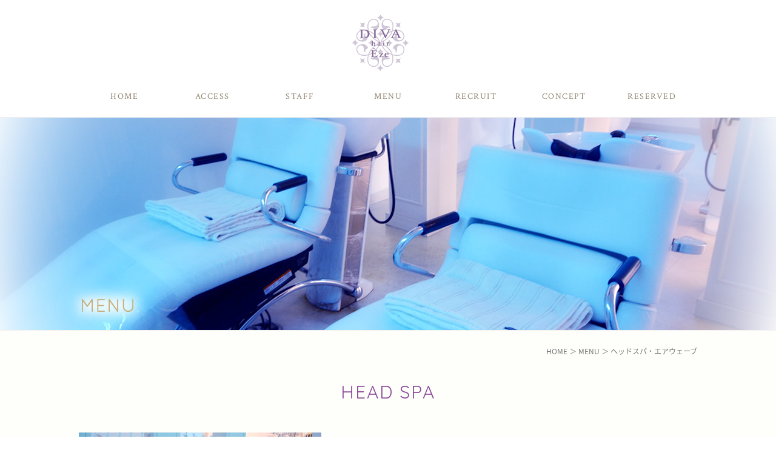

--- FILE ---
content_type: text/html; charset=UTF-8
request_url: https://www.diva-hair.jp/menu/headspa/
body_size: 8125
content:
<!DOCTYPE html>
<html lang="ja">
    <head>
        <meta charset="utf-8">
        <meta name="viewport" content="width=device-width, initial-scale=1">
        <meta http-equiv="X-UA-Compatible" content="IE=edge">
        <meta name="format-detection" content="telephone=no">
        <title>ヘッドスパ・エアウェーブ | 広島県福山市で美容室をお探しなら美容室DIVA hair（ディーヴァヘア）</title>

        
<!-- All in One SEO Pack 2.9.1 by Michael Torbert of Semper Fi Web Designob_start_detected [-1,-1] -->
<meta name="description"  content="HEAD SPA 頭皮のケア、していますか？ DIVA hairでは頭皮ケアにも力を入れています。 ヘッドスパをすると、根本からの髪の立ち上がりが良くなります。 頭皮をリフトアップすることで、お顔のたるみ防止にもなります。 また、頭皮の乾燥や皮脂の分泌の改善になります。 普段からしっかり洗われている方も、専用のクレンジングシャンプーで毛穴に詰まった古い皮脂や汚れを除去し、ツボを集中するマッサージで血行を良くして、髪本来の美しさを蘇らせましょう。 HEAD SPA MENU クレンジングクイックスパ￥2,000～2,500 – 時間のない方、でもヘッドスパをしたい方に。Time：10min – 時間がない・・・でもヘッドスパをしたい方にはぜひオススメです。 頭皮用のシャンプーで洗い、クレンジングクリームでマッサージをしていきます。 血流も良くなり、健康な頭皮になります。汚れも落ちてスッキリ！ デトックススパ￥3,500 – パーマ、カラー後の残留アルカリ除去。Time：20min – カラー・パーマはアルカリ成分を使用するため、施術後の髪はアルカリ性に傾いています。 シャンプーでは落とせない残留アルカリ（化学物質）を、しっかり除去してマッサージします。 リラクゼーションスパ￥4,000 – 心身共に、リフレッシュしたい方に。Time：35min – しっかりカウンセリングさせていただき、頭皮の乾燥・薄毛・抜け毛etc・・・様々なお悩みに対応いたします。 油分・乾燥問題を解消しながらしっかり長時間マッサージします。 リフトアップ効果やリラクゼーション効果もあり、心身のバランスも整い、健康維持にも最適です。 エイジングスパ￥3,900～5,300 – 年齢とともに硬くなった地肌を柔軟に。Time：35min – 地肌が硬い方や、リンパの流れを良くしたい方におすすめです。 エイジングスパでは、年齢とともに減少するヒアルロン酸を補い、保湿性の高いエイジングスパ専用のクリームを使って&quot;リフトアップマッサージ&quot;と&quot;リラクシングマッサージ&quot;を行ないます。 &quot;気持ち良さ&quot;はもちろんのこと、地肌に潤いを与え、柔らかで健やかな状態に導きます！ AIR WAVE 第3のパーマ、エアウェーブ。 空気の力でウェーブをつける次世代パーマ。 空気の力でウェーブをつけるエアウェーブはキープ力抜群！ 空気感のある自然なふんわりした髪型に仕上がります。 アイロンでつくったような人工的なカールではなく、ゆったりとした立体的でやわらかい表情は、今の流行りのオモカルなスタイルにも相性抜群です！ エアウェーブ　￥15,750～ AIR WAVE POINT スタイリング・再現性の違い 別名「形状記憶パーマ」とも言われるくらい、ドライの状態でウェーブが1番キレイに出ます。 再現性が高く、スタイリングも楽にキマリます。 ローダメージで髪が傷みにくい ドライヤーの熱よりも低い55度でパーマをかけ、個人の髪の傷み具合に合わせてコンピュータが適切なプロセスを識別。 薬剤だけでなく空気の力も利用してパーマをかけていきますので、髪へのリスクを和らげます。 トリートメント後のような&quot;髪のツヤ&quot; 「クリープ」と「ガラス化」といわれる物質の状態変化を利用して、無駄なくスムーズにウェーブをつくるため、髪本来の美しさをそのままキープ。キューティクルも整うので「傷むどころかトリートメントをした後のように髪がツヤツヤ！」という声が多いです。 細い髪には&quot;ハリ&quot;と&quot;弾力&quot;、硬い髪には&quot;柔らかい表情&quot; それぞれの髪の難点をクリアにして、細い髪の方には&quot;ハリ&quot;と&quot;弾力&quot;、根元からのボリュームアップも可能です。 硬い髪の方には、空気感のあるウェーブの表情が柔らかさを表現します。" />

<meta name="keywords"  content="広島,福山市,美容室,エアウェーブ,ヘッドスパ,デジタルパーマ" />

<link rel="canonical" href="https://www.diva-hair.jp/menu/headspa/" />
			<script type="text/javascript" >
				window.ga=window.ga||function(){(ga.q=ga.q||[]).push(arguments)};ga.l=+new Date;
				ga('create', 'UA-63211140-1', 'auto');
				// Plugins
				
				ga('send', 'pageview');
			</script>
			<script async src="https://www.google-analytics.com/analytics.js"></script>
			<!-- /all in one seo pack -->
<link rel='dns-prefetch' href='//s.w.org' />
		<script type="text/javascript">
			window._wpemojiSettings = {"baseUrl":"https:\/\/s.w.org\/images\/core\/emoji\/13.0.0\/72x72\/","ext":".png","svgUrl":"https:\/\/s.w.org\/images\/core\/emoji\/13.0.0\/svg\/","svgExt":".svg","source":{"concatemoji":"https:\/\/www.diva-hair.jp\/web\/wp-includes\/js\/wp-emoji-release.min.js?ver=5.5.17"}};
			!function(e,a,t){var n,r,o,i=a.createElement("canvas"),p=i.getContext&&i.getContext("2d");function s(e,t){var a=String.fromCharCode;p.clearRect(0,0,i.width,i.height),p.fillText(a.apply(this,e),0,0);e=i.toDataURL();return p.clearRect(0,0,i.width,i.height),p.fillText(a.apply(this,t),0,0),e===i.toDataURL()}function c(e){var t=a.createElement("script");t.src=e,t.defer=t.type="text/javascript",a.getElementsByTagName("head")[0].appendChild(t)}for(o=Array("flag","emoji"),t.supports={everything:!0,everythingExceptFlag:!0},r=0;r<o.length;r++)t.supports[o[r]]=function(e){if(!p||!p.fillText)return!1;switch(p.textBaseline="top",p.font="600 32px Arial",e){case"flag":return s([127987,65039,8205,9895,65039],[127987,65039,8203,9895,65039])?!1:!s([55356,56826,55356,56819],[55356,56826,8203,55356,56819])&&!s([55356,57332,56128,56423,56128,56418,56128,56421,56128,56430,56128,56423,56128,56447],[55356,57332,8203,56128,56423,8203,56128,56418,8203,56128,56421,8203,56128,56430,8203,56128,56423,8203,56128,56447]);case"emoji":return!s([55357,56424,8205,55356,57212],[55357,56424,8203,55356,57212])}return!1}(o[r]),t.supports.everything=t.supports.everything&&t.supports[o[r]],"flag"!==o[r]&&(t.supports.everythingExceptFlag=t.supports.everythingExceptFlag&&t.supports[o[r]]);t.supports.everythingExceptFlag=t.supports.everythingExceptFlag&&!t.supports.flag,t.DOMReady=!1,t.readyCallback=function(){t.DOMReady=!0},t.supports.everything||(n=function(){t.readyCallback()},a.addEventListener?(a.addEventListener("DOMContentLoaded",n,!1),e.addEventListener("load",n,!1)):(e.attachEvent("onload",n),a.attachEvent("onreadystatechange",function(){"complete"===a.readyState&&t.readyCallback()})),(n=t.source||{}).concatemoji?c(n.concatemoji):n.wpemoji&&n.twemoji&&(c(n.twemoji),c(n.wpemoji)))}(window,document,window._wpemojiSettings);
		</script>
		<style type="text/css">
img.wp-smiley,
img.emoji {
	display: inline !important;
	border: none !important;
	box-shadow: none !important;
	height: 1em !important;
	width: 1em !important;
	margin: 0 .07em !important;
	vertical-align: -0.1em !important;
	background: none !important;
	padding: 0 !important;
}
</style>
	<link rel='stylesheet' id='sb_instagram_styles-css'  href='https://www.diva-hair.jp/web/wp-content/plugins/instagram-feed/css/sbi-styles.min.css?ver=2.5' type='text/css' media='all' />
<link rel='stylesheet' id='wp-block-library-css'  href='https://www.diva-hair.jp/web/wp-includes/css/dist/block-library/style.min.css?ver=5.5.17' type='text/css' media='all' />
<link rel='stylesheet' id='contact-form-7-css'  href='https://www.diva-hair.jp/web/wp-content/plugins/contact-form-7/includes/css/styles.css?ver=5.3' type='text/css' media='all' />
<link rel='stylesheet' id='fancybox-css'  href='https://www.diva-hair.jp/web/wp-content/plugins/easy-fancybox/css/jquery.fancybox.min.css?ver=1.3.24' type='text/css' media='screen' />
<script>if (document.location.protocol != "https:") {document.location = document.URL.replace(/^http:/i, "https:");}</script><script type='text/javascript' src='https://www.diva-hair.jp/web/wp-includes/js/jquery/jquery.js?ver=1.12.4-wp' id='jquery-core-js'></script>
<link rel="https://api.w.org/" href="https://www.diva-hair.jp/wp-json/" /><link rel="alternate" type="application/json" href="https://www.diva-hair.jp/wp-json/wp/v2/pages/26" /><link rel="EditURI" type="application/rsd+xml" title="RSD" href="https://www.diva-hair.jp/web/xmlrpc.php?rsd" />
<link rel="wlwmanifest" type="application/wlwmanifest+xml" href="https://www.diva-hair.jp/web/wp-includes/wlwmanifest.xml" /> 
<link rel='shortlink' href='https://www.diva-hair.jp/?p=26' />
<link rel="alternate" type="application/json+oembed" href="https://www.diva-hair.jp/wp-json/oembed/1.0/embed?url=https%3A%2F%2Fwww.diva-hair.jp%2Fmenu%2Fheadspa%2F" />
<link rel="alternate" type="text/xml+oembed" href="https://www.diva-hair.jp/wp-json/oembed/1.0/embed?url=https%3A%2F%2Fwww.diva-hair.jp%2Fmenu%2Fheadspa%2F&#038;format=xml" />

		<!-- GA Google Analytics @ https://m0n.co/ga -->
		<script async src="https://www.googletagmanager.com/gtag/js?id=G-XTXZQGCTS4"></script>
		<script>
			window.dataLayer = window.dataLayer || [];
			function gtag(){dataLayer.push(arguments);}
			gtag('js', new Date());
			gtag('config', 'G-XTXZQGCTS4');
		</script>

	<!-- Instagram Feed CSS -->
<style type="text/css">
#sb_instagram .sbi_photo_wrap {
    padding: 3px;
    background: #fff;
    border: 1px solid #E4E4E4;
}

@media screen and (max-width:767px) {

#sb_instagram.sbi_col_5.sbi_disable_mobile #sbi_images .sbi_item{
    width: 50%;
}

}
</style>
<style type="text/css">.recentcomments a{display:inline !important;padding:0 !important;margin:0 !important;}</style><style type="text/css">.broken_link, a.broken_link {
	text-decoration: line-through;
}</style><!-- ヘッダーphpを表示するのに必要なタグ -->
        <!--[if lt IE 9]>
        <script src="https://cdnjs.cloudflare.com/ajax/libs/html5shiv/3.7.3/html5shiv.min.js"></script>
        <![endif]-->
        <link rel="stylesheet" href="https://www.diva-hair.jp/web/wp-content/themes/diva-hair/style.css">
        <link rel="shortcut icon" href="https://www.diva-hair.jp/web/wp-content/themes/diva-hair/images/favicon.png">
        <script src="https://ajax.googleapis.com/ajax/libs/jquery/1.9.1/jquery.min.js"></script>
        <script type="text/javascript" src="https://www.diva-hair.jp/web/wp-content/themes/diva-hair/js/pagetop.js"></script>
        <script type="text/javascript" src="https://www.diva-hair.jp/web/wp-content/themes/diva-hair/js/smoothScroll.js"></script>
        <script type="text/javascript" src="https://www.diva-hair.jp/web/wp-content/themes/diva-hair/js/spNavi.js"></script>
        <script>
        jQuery.noConflict();
        $(function () {
        objectFitImages('img.object-fit-img');
        });
        })(jQuery);
        </script><!--object-fit IE対応-->
    </head>


    <body data-rsssl=1>

        <nav id="sp_navi">
            <div class="menu-spnavi-container"><ul id="menu-spnavi" class="menu"><li id="menu-item-237" class="menu-item menu-item-type-post_type menu-item-object-page menu-item-home menu-item-237"><a href="https://www.diva-hair.jp/">HOME</a></li>
<li id="menu-item-242" class="menu-item menu-item-type-post_type menu-item-object-page menu-item-242"><a href="https://www.diva-hair.jp/access/information/">ACCESS</a></li>
<li id="menu-item-243" class="menu-item menu-item-type-post_type menu-item-object-page menu-item-243"><a href="https://www.diva-hair.jp/staff02/">STAFF</a></li>
<li id="menu-item-259" class="menu-item menu-item-type-custom menu-item-object-custom current-menu-ancestor current-menu-parent menu-item-has-children menu-item-259"><a>MENU</a>
<ul class="sub-menu">
	<li id="menu-item-245" class="menu-item menu-item-type-post_type menu-item-object-page menu-item-245"><a href="https://www.diva-hair.jp/menu/salon/">サロンメニュー</a></li>
	<li id="menu-item-246" class="menu-item menu-item-type-post_type menu-item-object-page current-menu-item page_item page-item-26 current_page_item menu-item-246"><a href="https://www.diva-hair.jp/menu/headspa/" aria-current="page">ヘッドスパ・エアウェーブ</a></li>
</ul>
</li>
<li id="menu-item-258" class="menu-item menu-item-type-custom menu-item-object-custom menu-item-has-children menu-item-258"><a>RECRUIT</a>
<ul class="sub-menu">
	<li id="menu-item-248" class="menu-item menu-item-type-post_type menu-item-object-page menu-item-248"><a href="https://www.diva-hair.jp/recruit/guidance/">就職ガイダンス</a></li>
	<li id="menu-item-249" class="menu-item menu-item-type-post_type menu-item-object-page menu-item-249"><a href="https://www.diva-hair.jp/recruit/interview/">先輩インタビュー</a></li>
	<li id="menu-item-250" class="menu-item menu-item-type-post_type menu-item-object-page menu-item-250"><a href="https://www.diva-hair.jp/recruit/guideline/">募集要項</a></li>
</ul>
</li>
<li id="menu-item-257" class="menu-item menu-item-type-custom menu-item-object-custom menu-item-has-children menu-item-257"><a>CONCEPT</a>
<ul class="sub-menu">
	<li id="menu-item-252" class="menu-item menu-item-type-post_type menu-item-object-page menu-item-252"><a href="https://www.diva-hair.jp/concept/concept/">コンセプト</a></li>
	<li id="menu-item-253" class="menu-item menu-item-type-post_type menu-item-object-page menu-item-253"><a href="https://www.diva-hair.jp/concept/news/">お知らせ</a></li>
</ul>
</li>
<li id="menu-item-256" class="menu-item menu-item-type-custom menu-item-object-custom menu-item-has-children menu-item-256"><a>RESERVED</a>
<ul class="sub-menu">
	<li id="menu-item-322" class="menu-item menu-item-type-custom menu-item-object-custom menu-item-322"><a target="_blank" rel="noopener noreferrer" href="https://beauty.hotpepper.jp/CSP/bt/reserve/?storeId=H000429822">DIVA hair Eze</a></li>
</ul>
</li>
</ul></div>        </nav>

        <div id="toggle">
            <div>
                <span></span>
                <span></span>
                <span></span>
            </div>
        </div><!--#toggle END-->

        <!-- wrapper -->
        <div id="wrapper">

        <header id="sp_header">

        
        <h1 class="sp_logo"><a href="https://www.diva-hair.jp"><img class="img_opacity" src="https://www.diva-hair.jp/web/wp-content/themes/diva-hair/images/eze_header_logo.png" alt="DIVA hair Eze"></a></h1>			
<!--        <div class="logo_box">
            <div class="diva_header_sp_logo01"><a href="https://www.diva-hair.jp"><img class="img_opacity" src="https://www.diva-hair.jp/web/wp-content/themes/diva-hair/images/diva_header_logo.png" alt="DIVA hair"></a></div>
            <div class="eze_header_sp_logo01"><a href="https://www.diva-hair.jp"><img class="img_opacity" src="https://www.diva-hair.jp/web/wp-content/themes/diva-hair/images/eze_header_logo.png" alt="DIVA hair Eze"></a></div>
        </div>-->

    

    <div id="teaser">
                                <img src="https://www.diva-hair.jp/web/wp-content/themes/diva-hair/images/teaser03.jpg" alt="MENU">
                </div>

        </header>
        <!-- /sp_header ここまで -->

<header id="pc_header">
  <div id="pc_header_box">

    
	    <h1 class="logo"><a href="https://www.diva-hair.jp"><img class="img_opacity" src="https://www.diva-hair.jp/web/wp-content/themes/diva-hair/images/eze_header_logo.png" alt="DIVA hair Eze"></a></h1>
<!--
<div class="logo_box">
            <div class="diva_header_logo01"><a href="https://www.diva-hair.jp"><img class="img_opacity" src="https://www.diva-hair.jp/web/wp-content/themes/diva-hair/images/diva_header_logo.png" alt="DIVA hair"></a></div>
            <div class="eze_header_logo01"><a href="https://www.diva-hair.jp"><img class="img_opacity" src="https://www.diva-hair.jp/web/wp-content/themes/diva-hair/images/eze_header_logo.png" alt="DIVA hair Eze"></a></div>
        </div>
-->
    
  </div>
<div id="g_navi_box">
  <nav id="g_navi">
      <div class="menu-pcnavi-container"><ul id="menu-pcnavi" class="menu"><li id="menu-item-83" class="menu-item menu-item-type-post_type menu-item-object-page menu-item-home menu-item-83"><a href="https://www.diva-hair.jp/">HOME</a></li>
<li id="menu-item-88" class="menu-item menu-item-type-post_type menu-item-object-page menu-item-88"><a href="https://www.diva-hair.jp/access/information/">ACCESS</a></li>
<li id="menu-item-600" class="menu-item menu-item-type-post_type menu-item-object-page menu-item-600"><a href="https://www.diva-hair.jp/staff02/">STAFF</a></li>
<li id="menu-item-90" class="menu-item menu-item-type-post_type menu-item-object-page current-page-ancestor current-menu-ancestor current-menu-parent current-page-parent current_page_parent current_page_ancestor menu-item-has-children menu-item-90"><a href="https://www.diva-hair.jp/menu/">MENU</a>
<ul class="sub-menu">
	<li id="menu-item-91" class="menu-item menu-item-type-post_type menu-item-object-page menu-item-91"><a href="https://www.diva-hair.jp/menu/salon/">サロンメニュー</a></li>
	<li id="menu-item-92" class="menu-item menu-item-type-post_type menu-item-object-page current-menu-item page_item page-item-26 current_page_item menu-item-92"><a href="https://www.diva-hair.jp/menu/headspa/" aria-current="page">ヘッドスパ・エアウェーブ</a></li>
</ul>
</li>
<li id="menu-item-93" class="menu-item menu-item-type-post_type menu-item-object-page menu-item-has-children menu-item-93"><a href="https://www.diva-hair.jp/recruit/">RECRUIT</a>
<ul class="sub-menu">
	<li id="menu-item-95" class="menu-item menu-item-type-post_type menu-item-object-page menu-item-95"><a href="https://www.diva-hair.jp/recruit/guidance/">就職ガイダンス</a></li>
	<li id="menu-item-94" class="menu-item menu-item-type-post_type menu-item-object-page menu-item-94"><a href="https://www.diva-hair.jp/recruit/interview/">先輩インタビュー</a></li>
	<li id="menu-item-96" class="menu-item menu-item-type-post_type menu-item-object-page menu-item-96"><a href="https://www.diva-hair.jp/recruit/guideline/">募集要項</a></li>
</ul>
</li>
<li id="menu-item-97" class="menu-item menu-item-type-post_type menu-item-object-page menu-item-has-children menu-item-97"><a href="https://www.diva-hair.jp/concept/">CONCEPT</a>
<ul class="sub-menu">
	<li id="menu-item-98" class="menu-item menu-item-type-post_type menu-item-object-page menu-item-98"><a href="https://www.diva-hair.jp/concept/concept/">コンセプト</a></li>
	<li id="menu-item-99" class="menu-item menu-item-type-post_type menu-item-object-page menu-item-99"><a href="https://www.diva-hair.jp/concept/news/">お知らせ</a></li>
</ul>
</li>
<li id="menu-item-385" class="menu-item menu-item-type-custom menu-item-object-custom menu-item-has-children menu-item-385"><a target="_blank" rel="noopener noreferrer" href="https://beauty.hotpepper.jp/CSP/bt/reserve/?storeId=H000429822">RESERVED</a>
<ul class="sub-menu">
	<li id="menu-item-316" class="menu-item menu-item-type-custom menu-item-object-custom menu-item-316"><a target="_blank" rel="noopener noreferrer" href="https://beauty.hotpepper.jp/CSP/bt/reserve/?storeId=H000429822">DIVA hair Eze</a></li>
</ul>
</li>
</ul></div>  </nav>
</div>
    <div id="teaser">
                    		
            <img src="https://www.diva-hair.jp/web/wp-content/themes/diva-hair/images/teaser03.jpg" alt="MENU">
                </div>
</header>
<!-- /pc_header ここまで -->


<main id="page_main">

<div class="breadcrumb_area"><div class="breadcrumb"><p class="topicpath"><a href="https://www.diva-hair.jp/">HOME</a> ＞ MENU ＞ ヘッドスパ・エアウェーブ</p></div></div>
        <section id="headspa">
    


<h1 class="headline">HEAD SPA</h1>



    


<section class="headspa_box01">
        


<div class="right_box670">
            


<h2 class="yu-mincho">頭皮のケア、していますか？<br>
            DIVA hairでは頭皮ケアにも力を入れています。</h2>



                


<div class="right_txt670">
                    


<p>ヘッドスパをすると、根本からの髪の立ち上がりが良くなります。</p>



                    


<p>頭皮をリフトアップすることで、お顔のたるみ防止にもなります。</p>



                    


<p>また、頭皮の乾燥や皮脂の分泌の改善になります。</p>



                    


<p class="line_break">普段からしっかり洗われている方も、専用のクレンジングシャンプーで毛穴に詰まった古い皮脂や汚れを除去し、ツボを集中するマッサージで血行を良くして、髪本来の美しさを蘇らせましょう。</p>



                </div>



        </div>



        


<figure class="left_img400">
            <img src="https://www.diva-hair.jp/web/wp-content/themes/diva-hair/images/page07_img01.jpg" alt="頭皮のケア、していますか？ DIVA hairでは頭皮ケアにも力を入れています。">
        </figure>



    </section>



    


<section class="headspa_box02">
        


<h2 class="subhead07 bold">HEAD SPA MENU</h2>



            


<div class="headspa_box02_inner">
                


<section class="headspa_parts01">
                    


<h3>クレンジングクイックスパ<span class="price">￥2,000～2,500</span></h3>



                    


<p class="catch">– 時間のない方、でもヘッドスパをしたい方に。Time：10min –</p>



                        


<div>
                            


<p>時間がない・・・でもヘッドスパをしたい方にはぜひオススメです。</p>



                            


<p>頭皮用のシャンプーで洗い、クレンジングクリームでマッサージをしていきます。</p>



                            


<p>血流も良くなり、健康な頭皮になります。汚れも落ちてスッキリ！</p>



                        </div>



                </section>



                


<section class="headspa_parts01">
                    


<h3>デトックススパ<span class="price">￥3,500</span></h3>



                    


<p class="catch">– パーマ、カラー後の残留アルカリ除去。Time：20min –</p>



                        


<div>
                            


<p>カラー・パーマはアルカリ成分を使用するため、施術後の髪はアルカリ性に傾いています。</p>



                            


<p>シャンプーでは落とせない残留アルカリ（化学物質）を、しっかり除去してマッサージします。</p>



                        </div>



                </section>



                


<section class="headspa_parts01">
                    


<h3>リラクゼーションスパ<span class="price">￥4,000</span></h3>



                    


<p class="catch">– 心身共に、リフレッシュしたい方に。Time：35min –</p>



                        


<div>
                            


<p>しっかりカウンセリングさせていただき、頭皮の乾燥・薄毛・抜け毛etc・・・様々なお悩みに対応いたします。</p>



                            


<p>油分・乾燥問題を解消しながらしっかり長時間マッサージします。</p>



                            


<p>リフトアップ効果やリラクゼーション効果もあり、心身のバランスも整い、健康維持にも最適です。</p>



                        </div>



                </section>



                


<section class="headspa_parts01">
                    


<h3>エイジングスパ<span class="price">￥3,900～5,300</span></h3>



                    


<p class="catch">– 年齢とともに硬くなった地肌を柔軟に。Time：35min –</p>



                        


<div>
                            


<p>地肌が硬い方や、リンパの流れを良くしたい方におすすめです。</p>



                            


<p>エイジングスパでは、年齢とともに減少するヒアルロン酸を補い、保湿性の高いエイジングスパ専用のクリームを使って”リフトアップマッサージ”と”リラクシングマッサージ”を行ないます。</p>



                            


<p>“気持ち良さ”はもちろんのこと、地肌に潤いを与え、柔らかで健やかな状態に導きます！</p>



                        </div>



                </section>



            </div>



    </section>
<!--    


<section class="headspa_box02">
        


<h2 class="subhead07 bold">HEAD SPA <span class="subhead07_subtit">- DIVA メソッド -</span></h2>



            


<div class="mb80">
                


<div class="headspa_box02_txt">
                    


<p>専用スペースでよりリラックスしていただくメニューです。頭筋をほぐし、リンパの流れをスムーズにし、むくみ・凝りを改善します。</p>



                    


<p>それにより、頭皮を正常な状態にリセットし、フェイスラインまでもリフトアップします。</p>



                    


<p>※本店限定／平日限定メニューです。</p>



                    


<p>※完全予約制となりますので、事前のご予約をお願いいたします。</p>



                </div>



                    


<table class="table03">
                        


<tbody>
                            


<tr>
                                


<th>スタンダードコース　90min（30’）<br>
<span>施術箇所：頭筋・首・フェイスライン</span></th>



                                


<td>通常価格 ￥11,000→トライアル価格 ￥9,500</td>



                            </tr>



                            


<tr>
                                


<th>プレミアムコース　100min（40’）<br>
<span>施術箇所：頭筋・首・フェイスライン・デコルテ・背中</span></th>



                                


<td>通常価格 ￥13,000→トライアル価格 ￥11,000</td>



                            </tr>



                            


<tr>
                                


<th>プレステージコース　110min（40’）<br>
<span>施術箇所：頭筋・首・フェイスライン・デコルテ・背中<br>
※終了時間が多少前後いたしますので、ご了承ください。</span></th>



                                


<td>通常価格 ￥15,000→トライアル価格 ￥13,000</td>



                            </tr>



                        </tbody>



                    </table>



            </div>



    </section>
</section>


-->
<section id="headspa01">
    


<h1 class="headline">AIR WAVE</h1>



        


<section class="headspa_box01">
            


<div class="right_box670">
                


<h2 class="yu-mincho">第3のパーマ、エアウェーブ。<br>
                空気の力でウェーブをつける次世代パーマ。</h2>



                    


<div class="right_txt670">
                        


<p>空気の力でウェーブをつけるエアウェーブはキープ力抜群！</p>



                        


<p>空気感のある自然なふんわりした髪型に仕上がります。</p>



                        


<p class="line_break">アイロンでつくったような人工的なカールではなく、ゆったりとした立体的でやわらかい表情は、今の流行りのオモカルなスタイルにも相性抜群です！</p>



                        


<p class="line_break">エアウェーブ　￥15,750～</p>



                    </div>



            </div>



            


<figure class="left_img400">
                <img src="https://www.diva-hair.jp/web/wp-content/themes/diva-hair/images/page07_img02.jpg" alt="第3のパーマ、エアウェーブ。空気の力でウェーブをつける次世代パーマ。">
            </figure>



        </section>



        


<section class="headspa_box03">
            


<h2 class="subhead07 bold">AIR WAVE POINT</h2>



                


<div class="headspa_box03_inner">
                    


<section class="headspa_parts">
                        


<h3>スタイリング・再現性の違い</h3>



                        


<p>別名「形状記憶パーマ」とも言われるくらい、ドライの状態でウェーブが1番キレイに出ます。</p>



                        


<p class="line_break">再現性が高く、スタイリングも楽にキマリます。</p>



                    </section>



                    


<section class="headspa_parts">
                        


<h3>ローダメージで髪が傷みにくい</h3>



                        


<p>ドライヤーの熱よりも低い55度でパーマをかけ、個人の髪の傷み具合に合わせてコンピュータが適切なプロセスを識別。</p>



                        


<p>薬剤だけでなく空気の力も利用してパーマをかけていきますので、髪へのリスクを和らげます。</p>



                    </section>



                    


<section class="headspa_parts">
                        


<h3>トリートメント後のような”髪のツヤ”</h3>



                        


<p>「クリープ」と「ガラス化」といわれる物質の状態変化を利用して、無駄なくスムーズにウェーブをつくるため、髪本来の美しさをそのままキープ。キューティクルも整うので「傷むどころかトリートメントをした後のように髪がツヤツヤ！」という声が多いです。</p>



                    </section>



                    


<section class="headspa_parts">
                        


<h3>細い髪には”ハリ”と”弾力”、硬い髪には”柔らかい表情”</h3>



                        


<p>それぞれの髪の難点をクリアにして、細い髪の方には”ハリ”と”弾力”、根元からのボリュームアップも可能です。</p>



                        


<p class="line_break">硬い髪の方には、空気感のあるウェーブの表情が柔らかさを表現します。</p>



                    </section>



                </div>



        </section>
</section>
</main>
    <!-- page_main ここまで -->

<footer id="sp_footer">
    <div class="sp_pagetop">
       <a href="#"><img class="img_opacity" src="https://www.diva-hair.jp/web/wp-content/themes/diva-hair/images/sp_pagetop.png" alt="ページトップ"></a>
   </div>
   <div class="sp_footer_box">
	<!--   
        <div class="sp_footer_top_box">
            <div class="sp_footer_left">
                <div class="sp_footer_diva_logo">
                   <a href="https://www.diva-hair.jp/head_office/information/"><img class="img_opacity" src="https://www.diva-hair.jp/web/wp-content/themes/diva-hair/images/diva_logo.png" alt="DIVA hair"></a>
                </div>
                <ul class="sp_icon">
                    <li><a href="https://beauty.hotpepper.jp/slnH000227785/" target="_blank"><img class="img_opacity" src="https://www.diva-hair.jp/web/wp-content/themes/diva-hair/images/hotpepper_b_icon.png" alt="ホットペッパービューティー"></a></li>
                    <li><a href="https://www.instagram.com/diva.hair.2007.05/" target="_blank"><img class="img_opacity" src="https://www.diva-hair.jp/web/wp-content/themes/diva-hair/images/instagram_icon.png" alt="インスタグラム"></a></li>
                </ul>
            </div>
            <div class="sp_footer_right">
                <p>〒720-0822<br>広島県福山市川口町4-13-46</p>
                <p class="tel03"><a href="tel:084-971-6099">084-971-6099</a></p>
            </div>
       </div>
	   -->
        <div class="sp_footer_bottom_box">
            <div class="sp_footer_left">
                <div class="sp_footer_eze_logo">
                    <a href="https://www.diva-hair.jp/eze/information/"><img class="img_opacity" src="https://www.diva-hair.jp/web/wp-content/themes/diva-hair/images/eze_logo.png" alt="DIVA hair Eze"></a>
                </div>
                <ul class="sp_icon">
                    <li><a href="https://beauty.hotpepper.jp/slnH000429822/" target="_blank"><img class="img_opacity" src="https://www.diva-hair.jp/web/wp-content/themes/diva-hair/images/hotpepper_b_icon.png" alt="ホットペッパービューティー"></a></li>
                    <li><a href="https://www.instagram.com/diva.hair.eze/" target="_blank"><img class="img_opacity" src="https://www.diva-hair.jp/web/wp-content/themes/diva-hair/images/instagram_icon.png" alt="インスタグラム"></a></li>
                </ul>
            </div>
            <div class="sp_footer_right">
                <p>〒721-0974<br>広島県福山市東深津町1‐12‐18</p>
                <p class="tel04"><a href="tel:084-923-2007">084-923-2007</a></p>
            </div>
       </div>
    </div>
    <p class="sp_copyright">
        <small>Copyright (c) DIVA hair All rights reserved.</small>
    </p>
</footer>
<!-- sp_footerここまで -->


<footer id="pc_footer">
    <div id="pc_footer_box">
        <div class="pagetop">
            <a href="#"><img class="img_opacity" src="https://www.diva-hair.jp/web/wp-content/themes/diva-hair/images/pagetop.png" alt="ページトップ"></a>
        </div>
        <div class="footer_left_box">
           <div class="diva_logo">
               <a href="https://www.diva-hair.jp/head_office/information/"><img class="img_opacity" src="https://www.diva-hair.jp/web/wp-content/themes/diva-hair/images/eze_logo.png" alt="DIVA hair"></a>
           </div>
                <p class="tel04">084-923-2007</p>
                <p class="address">〒721-0974<br>
                広島県福山市東深津町1‐12‐18</p>
            <ul>
                <li><a href="https://beauty.hotpepper.jp/slnH000429822/" target="_blank"><img class="img_opacity" src="https://www.diva-hair.jp/web/wp-content/themes/diva-hair/images/hotpepper_b_icon.png" alt="ホットペッパービューティー"></a></li>
                <li><a href="https://www.instagram.com/diva.hair.eze/" target="_blank"><img class="img_opacity" src="https://www.diva-hair.jp/web/wp-content/themes/diva-hair/images/instagram_icon.png" alt="インスタグラム"></a></li>
            </ul>
        </div>
        <!--<div class="footer_right_box">
           <div class="eze_logo">
               <a href="https://www.diva-hair.jp/eze/information/"><img class="img_opacity" src="https://www.diva-hair.jp/web/wp-content/themes/diva-hair/images/eze_logo.png" alt="DIVA hair Eze"></a>
           </div>
                <p class="tel04">084-923-2007</p>
                <p class="address">〒721-0974<br>
                広島県福山市東深津町1‐12‐18</p>
            <ul>
                <li><a href="https://beauty.hotpepper.jp/slnH000429822/" target="_blank"><img class="img_opacity" src="https://www.diva-hair.jp/web/wp-content/themes/diva-hair/images/hotpepper_b_icon.png" alt="ホットペッパービューティー"></a></li>
                <li><a href="https://www.instagram.com/diva.hair.eze/" target="_blank"><img class="img_opacity" src="https://www.diva-hair.jp/web/wp-content/themes/diva-hair/images/instagram_icon.png" alt="インスタグラム"></a></li>
            </ul>
        </div>
-->
    </div>
    <p class="copyright">
        <small>Copyright (c) DIVA hair All rights reserved.</small>
    </p>
</footer>
<!-- pc_footerここまで -->

</div>
<!-- /wrapperここまで -->

<!-- Instagram Feed JS -->
<script type="text/javascript">
var sbiajaxurl = "https://www.diva-hair.jp/web/wp-admin/admin-ajax.php";
</script>
<script type='text/javascript' id='contact-form-7-js-extra'>
/* <![CDATA[ */
var wpcf7 = {"apiSettings":{"root":"https:\/\/www.diva-hair.jp\/wp-json\/contact-form-7\/v1","namespace":"contact-form-7\/v1"}};
/* ]]> */
</script>
<script type='text/javascript' src='https://www.diva-hair.jp/web/wp-content/plugins/contact-form-7/includes/js/scripts.js?ver=5.3' id='contact-form-7-js'></script>
<script type='text/javascript' src='https://www.diva-hair.jp/web/wp-content/plugins/easy-fancybox/js/jquery.fancybox.min.js?ver=1.3.24' id='jquery-fancybox-js'></script>
<script type='text/javascript' id='jquery-fancybox-js-after'>
var fb_timeout, fb_opts={'overlayShow':true,'hideOnOverlayClick':true,'showCloseButton':true,'margin':20,'centerOnScroll':false,'enableEscapeButton':true,'autoScale':true };
if(typeof easy_fancybox_handler==='undefined'){
var easy_fancybox_handler=function(){
jQuery('.nofancybox,a.wp-block-file__button,a.pin-it-button,a[href*="pinterest.com/pin/create"],a[href*="facebook.com/share"],a[href*="twitter.com/share"]').addClass('nolightbox');
/* IMG */
var fb_IMG_select='a[href*=".jpg"]:not(.nolightbox,li.nolightbox>a),area[href*=".jpg"]:not(.nolightbox),a[href*=".jpeg"]:not(.nolightbox,li.nolightbox>a),area[href*=".jpeg"]:not(.nolightbox),a[href*=".png"]:not(.nolightbox,li.nolightbox>a),area[href*=".png"]:not(.nolightbox),a[href*=".webp"]:not(.nolightbox,li.nolightbox>a),area[href*=".webp"]:not(.nolightbox)';
jQuery(fb_IMG_select).addClass('fancybox image');
var fb_IMG_sections=jQuery('.gallery,.wp-block-gallery,.tiled-gallery,.wp-block-jetpack-tiled-gallery');
fb_IMG_sections.each(function(){jQuery(this).find(fb_IMG_select).attr('rel','gallery-'+fb_IMG_sections.index(this));});
jQuery('a.fancybox,area.fancybox,li.fancybox a').each(function(){jQuery(this).fancybox(jQuery.extend({},fb_opts,{'transitionIn':'elastic','easingIn':'easeOutBack','transitionOut':'elastic','easingOut':'easeInBack','opacity':false,'hideOnContentClick':false,'titleShow':false,'titlePosition':'over','titleFromAlt':true,'showNavArrows':true,'enableKeyboardNav':true,'cyclic':false}))});};
jQuery('a.fancybox-close').on('click',function(e){e.preventDefault();jQuery.fancybox.close()});
};
var easy_fancybox_auto=function(){setTimeout(function(){jQuery('#fancybox-auto').trigger('click')},1000);};
jQuery(easy_fancybox_handler);jQuery(document).on('post-load',easy_fancybox_handler);
jQuery(easy_fancybox_auto);
</script>
<script type='text/javascript' src='https://www.diva-hair.jp/web/wp-content/plugins/easy-fancybox/js/jquery.easing.min.js?ver=1.4.1' id='jquery-easing-js'></script>
<script type='text/javascript' src='https://www.diva-hair.jp/web/wp-content/plugins/easy-fancybox/js/jquery.mousewheel.min.js?ver=3.1.13' id='jquery-mousewheel-js'></script>
<script type='text/javascript' src='https://www.diva-hair.jp/web/wp-includes/js/wp-embed.min.js?ver=5.5.17' id='wp-embed-js'></script>
</body>

</html>



--- FILE ---
content_type: text/css
request_url: https://www.diva-hair.jp/web/wp-content/themes/diva-hair/style.css
body_size: 9694
content:
@charset "UTF-8";
@import url(https://fonts.googleapis.com/css?family=Lato:400,700);
@import url('https://fonts.googleapis.com/css?family=Quicksand');
@import url('https://fonts.googleapis.com/css?family=Crimson+Text');
@import url(https://fonts.googleapis.com/earlyaccess/notosansjapanese.css);

/*!
Theme Name: diva-hair
Description: 広島県福山市で美容室をお探しなら美容室DIVA hair（ディーヴァヘア）
Theme URI: https://www.diva-hair.jp
Version: 1.0
License: diva-hair
License URI: https://www.diva-hair.jp
*/

* {
    -webkit-box-sizing: border-box;
    box-sizing: border-box;
}

html {
    font-size: 62.5%;
    overflow-y: scroll;
    -webkit-text-size-adjust: 100%;
    margin: 0;
    padding: 0;
    border: 0;
    outline: 0;
    vertical-align: baseline;
    background: transparent;
}

abbr,
address,
article,
aside,
audio,
b,
blockquote,
body,
canvas,
caption,
cite,
code,
dd,
del,
details,
dfn,
div,
dl,
dt,
em,
fieldset,
figcaption,
figure,
footer,
form,
h1,
h2,
h3,
h4,
h5,
h6,
header,
hgroup,
i,
iframe,
img,
ins,
kbd,
label,
legend,
li,
mark,
menu,
nav,
object,
ol,
p,
pre,
q,
samp,
section,
small,
span,
strong,
sub,
summary,
sup,
table,
tbody,
td,
tfoot,
th,
thead,
time,
tr,
ul,
var,
video {
    margin: 0;
    padding: 0;
    border: 0;
    outline: 0;
    font-size: 100%;
    vertical-align: baseline;
    background: transparent;
}

h1,
h2,
h3,
h4,
h5,
h6 {
    font-weight: normal;
}

article,
aside,
details,
figcaption,
figure,
footer,
header,
hgroup,
main,
menu,
nav,
section {
    display: block;
}

ol,
ul {
    list-style: none;
}

blockquote,
q {
    quotes: none
}

blockquote:after,
blockquote:before {
    content: '';
    content: none;
}

q:after,
q:before {
    content: '';
    content: none;
}

a {
    margin: 0;
    padding: 0;
    font-size: 100%;
    vertical-align: baseline;
    background: transparent;
}

ins {
    background-color: #ff9;
    color: #000;
    text-decoration: none;
}

mark {
    background-color: #ff9;
    color: #000;
    font-style: italic;
    font-weight: bold;
}

del {
    text-decoration: line-through
}

abbr[title],
dfn[title] {
    border-bottom: 1px dotted;
    cursor: help;
}

table {
    border-collapse: collapse;
    border-spacing: 0;
}

img,iframe {
    vertical-align: top;
}

hr {
    display: block;
    height: 1px;
    border: 0;
    border-top: 1px solid #cccccc;
    margin: 1em 0;
    padding: 0;
}

input,
select {
    vertical-align: middle;
}

body {
    color: #777777;
    font-size: 14px;
    line-height: 1.8;
    font-family: "メイリオ", Meiryo, "Noto Sans Japanese", "ＭＳ Ｐゴシック", "MS PGothic", Lato, "游ゴシック Medium", "游ゴシック体", "Yu Gothic Medium", YuGothic, "ヒラギノ角ゴ ProN", "Hiragino Kaku Gothic ProN", sans-serif;
}

#wrapper {
    width: 100%;
    min-width: 1060px;
    min-height: 100%;
    float: none;
    margin: 0 auto;
    overflow: hidden;
}

@media screen and (max-width:767px) {
    #wrapper {
        width: 100%;
        min-width: 0;
        min-height: 100%;
        float: none;
        margin: 0 auto;
        overflow: hidden;
    }
}

dd,
dt,
li,
p,
tr,
tt {
    font-size: 1.4rem;
}

h1 {
    color: #8C4C99;
    font-weight: normal;
    font-size: 3rem;
}

h2 {
    color: #8C4C99;
    font-weight: normal;
    font-size: 3rem;
}

h3 {
    color: #8C4C99;
    font-weight: normal;
    font-size: 3rem;
}

h4 {
    color: #8C4C99;
    font-weight: normal;
    font-size: 3rem;
}

h5 {
    color: #8C4C99;
    font-weight: normal;
    font-size: 3rem;
}

/****************************************

          リンク指定

*****************************************/

a:link,a:visited{
    font-weight: normal;
    text-decoration: underline;
    -webkit-transition:0.2s linear;
    -moz-transition:0.2s linear;
    transition:0.2s linear;
    color: #CA8CB8;
}

a:hover,a:active {
    font-weight: normal;
    color: #B55E9A;
    text-decoration: none;
    -webkit-transition:0.2s linear;
    -moz-transition:0.2s linear;
    transition:0.2s linear;
}

/****************************************

         オンマウス時のアクション

*****************************************/

a:hover img.img_opacity {
    opacity: 0.75;
    filter: alpha(opacity=75);
    -webkit-transition:0.2s linear;
    -moz-transition:0.2s linear;
    transition:0.2s linear;
}
a img.img_opacity {
    -webkit-transition:0.2s linear;
    -moz-transition:0.2s linear;
    transition:0.2s linear;
}

/****************************************

        sp_header

*****************************************/

@media screen and (max-width: 767px) {
    #pc_header{
        display: none;
    }
    img{
        width: 100%;
        height: auto;
    }

    #sp_header{
        display: block;
        width:100%;
    }

    .sp_header_box{
        background: url(images/header_line_bottom.jpg) repeat-x left bottom;
    }

    .sp_logo{
         width: 75px;
         margin: 0 auto;
         padding: 15px 0;
    }

    #toggle {
        position:absolute; /*bodyに対しての絶対位置指定です*/
        right:15px;
        top:25px;
        width:30px;
        height:25px;
        cursor:pointer;
        z-index: 9999;
    }

    #toggle div {
        position:relative;
    } /*spanの絶対位置指定の親にします*/
    #toggle span {
        display:block;
        position:absolute; /*#navToggle div に対して*/
        width:100%;
        height: 4px;
        background: #AF81AF;
        border-radius: 4px;
        -webkit-transition: .35s ease-in-out;
        transition: .35s ease-in-out;
    }
    #toggle span:nth-child(1) {
        top:0;
    }
    #toggle span:nth-child(2) {
        top:11px;
    }
    #toggle span:nth-child(3) {
        top:22px;
    }

    .open_navi #toggle{
        position: fixed;
    }

    .open_navi #toggle span {
        background: #fff;
    }

    #toggle span:nth-child(1) {
        top: 0;
    }

    .open_navi #toggle span:nth-of-type(1) {
        -webkit-transform: translateY(11px) rotate(-315deg);
        transform: translateY(11px) rotate(-315deg);
    }
    .open_navi #toggle span:nth-of-type(2) {
        opacity: 0;
    }
    .open_navi #toggle span:nth-of-type(3) {
        -webkit-transform: translateY(-11px) rotate(315deg);
        transform: translateY(-11px) rotate(315deg);
    }


    #sp_navi {
        position: fixed;
        top: 0;
        left: 0;
        bottom: 0;
        width: 100vw;
        overflow-y: scroll;
        text-align: left;
        background-color: rgba(175, 129, 175, 0.8);
        z-index: 999;
        -webkit-transform: translateY(-100%);
        transform: translateY(-100%);
        -webkit-transition:.7s ease-in-out;
        transition: .7s ease-in-out;
    }


    .open_navi #sp_navi {
        -webkit-transform: translateY(0);
        transform: translateY(0);
        -webkit-transition:.7s ease-in-out;
        transition: .7s ease-in-out;
    }


    .open_navi #wrapper {
        -webkit-transform-origin: left center;
        transform-origin: left center;
        -webkit-filter: blur(3px);
        filter: blur(3px);
        -webkit-transition:.7s ease-in-out;
        transition: .7s ease-in-out;
    }

    #sp_navi .menu {
        padding-top: 80px;
        text-align: center;
    }

    #sp_navi .menu .menu-item{
        width:100%;
        text-align:center;
        border-bottom:#D9C1D9 1px solid;
        cursor:pointer;
        color: #FFF;
        margin: 0 auto;
        font-size: 1.4rem;
        box-sizing: border-box;
    }

    #sp_navi .menu .menu-item-home {
    border-top: #D9C1D9 1px solid;
}


    #sp_navi .menu-item a,
    #sp_navi .menu-item span{
        display: block;
        padding: 15px 0 14px;
    }

    #sp_navi .menu-item a:link,
    #sp_navi .menu-item a:visited,
    #sp_navi .menu-item a:hover,
    #sp_navi .menu-item a:active,
    #sp_navi .sub-menu li a:link,
    #sp_navi .sub-menu li a:visited,
    #sp_navi .sub-menu li a:hover,
    #sp_navi .sub-menu li a:active{
        color: #FFF;
        text-decoration: none;
    }

    #sp_navi .sub-menu{
        width:100%;
        text-align:center;
        display:none;
    }

    #sp_navi .sub-menu li{
        width:100%;
        text-align:center;
        border-top:#D9C1D9 1px solid;
    }

    #sp_navi .sub-menu li a{
        display: block;
        padding: 11px 0 10px;
        color: #ccc;
        background-color: rgba(170, 120, 175, 0.9);
    }

    #sp_navi .sub-menu li a:hover{
        color: #ccc;
        background:none;
    }


    .menu-item-has-children{
        position: relative;
    }

    .menu-item-has-children::before{
        content: '';
        width: 14px;
        height: 14px;
        border: 0px;
        border-top: solid 3px #fff;
        border-right: solid 3px #fff;
        -webkit-transform: rotate(135deg);
        transform: rotate(135deg);
        -webkit-transition:.2s ease-in-out;
        transition: .2s ease-in-out;
        position: absolute;
        top: 14px;
        right: 20px;
    }
    .menu-item-has-children.menu_open::before{
        -webkit-transform: rotate(-45deg);
        transform: rotate(-45deg);
        -webkit-transition:.2s ease-in-out;
        transition: .2s ease-in-out;
        top:22px;
    }
}

/* フォント指定 */

.quicksand{
    font-family: 'Quicksand', sans-serif;
}

.crimson{
    font-family: 'Crimson Text', serif;
}

.yu-mincho{
    font-family: "游明朝", YuMincho, "ヒラギノ明朝 ProN W3", "Hiragino Mincho ProN", "HG明朝E", "ＭＳ Ｐ明朝", "ＭＳ 明朝", serif;
}

/****************************************

        pc_header

*****************************************/

@media print,
screen and (min-width:768px) {

    #sp_header,#sp_navi,#toggle {
        display: none;
    }
}

#pc_header{
    width:100%;
}

#top_headline{
    font-family: 'Quicksand', sans-serif;
    text-align: center;
    letter-spacing: 2px;
    color: #8C4C99;
    font-size: 3rem;
    margin-bottom: 40px;
}

#top_headline span{
    color: #CA8CB8;
    font-size: 1.6rem;
    display: block;
    font-family: "メイリオ", Meiryo, "Noto Sans Japanese", "ＭＳ Ｐゴシック", "MS PGothic", Lato, "游ゴシック Medium", "游ゴシック体", "Yu Gothic Medium", YuGothic, "ヒラギノ角ゴ ProN", "Hiragino Kaku Gothic ProN", sans-serif;
    letter-spacing: 1.6px;
}

.logo_box{
    width: 230px;
    margin: 23px auto 0;
    display: flex;
    justify-content: space-between;
}

@media screen and (max-width:767px) {

.logo_box{
    max-width: 160px;
    margin: 0 auto;
}

.diva_header_sp_logo01,.eze_header_sp_logo01{
    width: 75px;
    padding: 15px 0;
}


}

/****************************************

          g_navi

*****************************************/

#g_navi_box{
    border-bottom: 1px solid #EEEEEE;
    padding: 27px 5px;
}

#g_navi{
    width: 1015px;
    margin: 0 auto;
}

#g_navi .menu{
  *zoom: 1;
  list-style-type: none;
  margin:0 auto;
}

#g_navi .menu:before, #g_navi .menu:after{
  content: "";
  display: table;
}

#g_navi .menu:after{
  clear: both;
}

#g_navi .menu li{
    position: relative;
    width: 145px;
    float: left;
    text-align: center;
    line-height:0;
    box-sizing: border-box;
    background: #fff;
    font-family: 'Crimson Text', serif;
    letter-spacing: 1.5px;
}

#g_navi .menu li a{
    font-size:1.4rem;
    color: #897D67;
    opacity: 0.95;
    filter: alpha(opacity=95);
    -webkit-transition: all 0.4s;
    -moz-transition: all 0.4s;
    -ms-transition: all 0.4s;
    -o-transition: all 0.4s;
    transition: all 0.4s;
    line-height: 1;
    text-decoration: none;
    display: block;
}

#g_navi .menu li a:hover{
    color: #CA8CB8;
    -webkit-transition: all 0.4s;
    -moz-transition: all 0.4s;
    -ms-transition: all 0.4s;
    -o-transition: all 0.4s;
    transition: all 0.4s;
}

#g_navi .menu li ul{
  list-style: none;
  position: absolute;
  z-index: 9999;
  top: 100%;
  left: 0;
  margin-top: 10px;
  padding: 0;
  visibility: hidden;
  opacity: 0;
    -webkit-transition:0s;
    transition: 0s;
}

#g_navi .menu li:hover ul{
    visibility: visible;
    opacity: 0.95;
}
#g_navi .menu li ul li a{
    visibility: hidden;
    opacity: 0;
    -webkit-transition:.5s;
    transition: .5s;
    border-bottom: 1px solid #DFDFDF;
    padding: 19px 5px;
    color: #777777;
    font-size: 1.3rem;
}

#g_navi .menu li ul li a:hover{
    background: #F9EEF8;
    color: #777777;
    -webkit-transition:0.2s linear;
    transition:0.2s linear;
}


#g_navi .menu li:hover ul li a{
    visibility: visible;
    opacity: 1;
    font-family: "游明朝", YuMincho,"Times New Roman","ヒラギノ明朝 Pro W3", "Hiragino Mincho Pro", "ヒラギノ明朝 ProN W3", "Hiragino Mincho ProN","HG明朝E","メイリオ", Meiryo, serif;
}


/****************************************

          teaser/slider

*****************************************/

#slider {
    width: 100%;
    margin: 0 auto;
    position: relative;
}

#slider::after{
    content: "";
    position: absolute;
    background: url(images/slider_shadow.png) no-repeat;
    width: 1920px;
    height: 76px;
    left: 50%;
    bottom: -35px;
    transform: translateX(-50%);
    -webkit-background-size: contain;
    background-size: contain;
    z-index: -1;
}

#slider .metaslider {
    width: 1920px;
    position: relative;
    left: calc(50% - 960px);
}

#teaser {
    width: 100%;
    margin: 0 auto;
    position: relative;
}

#teaser::after{
    content: "";
    position: absolute;
    background: url(images/teaser_shadow.png) no-repeat;
    width: 1920px;
    height: 76px;
    left: 50%;
    bottom: -35px;
    transform: translateX(-50%);
    -webkit-background-size: contain;
    background-size: contain;
    z-index: -1;
}

#teaser img {
    width: 1920px;
    position: relative;
    left: calc(50% - 960px)
}

@media screen and (max-width:767px) {
    #slider {
        width: 100%
    }
    #slider .metaslider {
        position: relative;
        width: 150%;
        left: -25%
    }
    #teaser {
        width: 100%
    }
    #teaser img {
        position: relative;
        width: 200%;
        left: -45%
    }
}

/****************************************

          content 共通設定

*****************************************/

main#top_main {
    width: 100%;
    background: #FBFBFB;
}

main#page_main {
    width: 100%;
    margin: 0 auto;
    padding: 0 0 95px;
    background: #FEFEFB;
    border-top: 1px solid #EEEEEE;
}

.breadcrumb_area {
    width: 1020px;
    height: auto;
    margin: 24px auto 29px;
}

.breadcrumb {
    width: 100%;
    text-align: right;
}

.breadcrumb p {
    font-size: 1.2rem;
}

.breadcrumb a {
    color: #777777;
    display: inline-block;
    text-decoration: none;
}

.breadcrumb a:hover {
    color: #777777;
    text-decoration: underline;
}

@media print,
screen and (min-width:768px) {
    .pcnone {
        display: none;
    }
}

@media screen and (max-width:767px) {

.spnone{
    display: none;
}

}

@media screen and (max-width:767px) {
    .breadcrumb_area {
        width: auto;
        height: auto;
        margin: 20px auto;
        padding: 0 10px;
    }
    .breadcrumb {
        width: 100%;
        margin: 0 auto;
    }
    main#top_main {
        width: 100%;
        margin: 0 auto;
    }

    main#page_main {
        width: 100%;
        margin: 0 auto;
        padding: 0 0 60px;
    }
}

/****************************************

          contentトップ用

*****************************************/

.top_box01{
    width: 1020px;
    margin: 0 auto;
    padding: 50px 0 60px;
}

@media screen and (max-width:767px) {

.top_box01{
    width: 100%;
    padding: 50px 10px 60px;
}

}

.top_box01_txt{
    text-align: center;
    margin-bottom: 35px;
}

.right_txt500 ul{
    width: 400px;
    display: flex;
    justify-content: space-between;
}

@media screen and (max-width:767px) {

.right_txt500 ul{
    width: 100%;
    flex-direction: column;
}

}

.btn01{
    width: 190px;
    text-align: center;
    font-size: 1.4rem;
    -webkit-transition: .3s;
    -o-transition: .3s;
    transition: .3s;
    border: 1px solid #AA9872;
    border-radius: 6px;
    font-family: 'Crimson Text', serif;
    font-weight: bold;
}

@media screen and (max-width:767px) {

.btn01{
    max-width: 190px;
    width: 100%;
    margin: 0 auto 20px;
}

}


.btn01 a{
    display: inline-block;
    text-decoration: none;
    position: relative;
    padding: 6px 18px 7px;
    width: 100%;
    height: 100%;
    left: 0;
    top: 0;
    -webkit-transition: .3s;
    -o-transition: .3s;
    transition: .3s;
    -webkit-transition-delay: .2s;
    -o-transition-delay: .2s;
    transition-delay: .2s;
    color: #877D66;
    letter-spacing: 1.5px;
}

.btn01 a:after{
    content: '';
    position: absolute;
    right: 13px;
    top: 0;
    bottom: 0;
    margin: auto;
    width: 7px;
    height: 7px;
    border-top: 1px solid #AA9872;
    border-right: 1px solid #AA9872;
    -webkit-transform: rotate(45deg);
    -ms-transform: rotate(45deg);
    transform: rotate(45deg);
    -webkit-transition: .3s;
    -o-transition: .3s;
    transition: .3s;
    -webkit-transition-delay: .2s;
    -o-transition-delay: .2s;
    transition-delay: .2s;
}

.btn01:hover {
    background: rgba(255, 225, 255, 0.25);
}

.top_box02_wrap{
    background: #FAF3F9;
    padding: 70px 0;
}

@media screen and (max-width:767px) {

.top_box02_wrap{
    padding: 70px 10px;
}

}

.top_box02{
    width: 1020px;
    margin: 0 auto 40px;
    position: relative;
}

.right_txt500{
    width: 500px;
    background: rgba(255, 255, 255, .95);
    position: absolute;
    right: 0;
    top: 50px;
    padding: 50px;
    z-index: 0;
}

@media screen and (max-width:767px) {

.top_box02{
    width: 100%;
}

.right_txt500{
    width: 100%;
    padding: 2.5em;
    position: static;
}

}

.right_txt500 dl{
    border-bottom: 1px dotted #D7D7D7;
    padding: 14px 0 15px;
}

.right_txt500 dl:first-of-type{
    padding: 0 0 15px;
}

.right_txt500 dl:last-of-type{
    margin-bottom: 24px;
}

.right_txt500 dt{
    color: #997797;
}

.tel01{
    text-indent: 100%;
    overflow: hidden;
    white-space: nowrap;
    background: url(images/diva_tel.png) no-repeat;
    width: 190px;
    height: 21px;
    margin-right: 15px;
}

@media screen and (max-width:767px) {

.tel01{
    width: auto;
    margin-bottom: 5px;
    margin-right: 0;
    -webkit-background-size: contain;
    background-size: contain;
}

}


.top_box01 ul{
    display: flex;
    flex-wrap: wrap;
}

.top_box01 ul li{
    border-bottom: 1px solid #E3E0DA;
    padding-bottom: 18px;
}

@media print, screen and (min-width:768px) {

.top_box01 ul li{
    width: 310px;
    margin-right: 45px;
    }

.top_box01 ul li:last-child{
    margin-right: 0;
    }

}

@media screen and (max-width:767px) {

.top_box01 ul li{
    max-width: 310px;
    margin: 0 auto 20px;
}

.top_box01 ul li:last-child{
    max-width: 310px;
    margin-right: auto;
}

}

.flex_box{
    display: flex;
    flex-wrap: wrap;
}

@media screen and (max-width:767px){

.flex_box{
    flex-direction: column;
}

}

.mb15{
    margin-bottom: 15px;
}

.instagram_box{
    width: 1020px;
    margin: 0 auto 40px;
}

@media screen and (max-width:767px) {

.instagram_box{
    width: 100%;
}

}

.instagram_tit{
    text-indent: 100%;
    overflow: hidden;
    white-space: nowrap;
    background: url(images/instagram_tit.png) no-repeat center top;
    width: 135px;
    height: 65px;
    float: left;
}

.instagram_tit_box{
    border-top: 1px solid #E4D6E1;
    border-bottom: 1px solid #E4D6E1;
    float: left;
    padding: 29px 0 30px;
    margin-top: 26px;

}

@media screen and (max-width:767px) {

.instagram_tit{
    text-indent: 100%;
    overflow: hidden;
    white-space: nowrap;
    background: url(images/instagram_tit.png) no-repeat center top;
    width: 135px;
    height: 31px;
    float: none;
}

.instagram_tit_box{
    float: none;
    margin: 0 auto 40px;
}

}

.instagram_box ul{
    display: flex;
    flex-wrap: wrap;
    width: 830px;
    float: right;
}

.instagram_box .instagram{
    width: 830px;
    float: right;
}

@media screen and (max-width:767px) {

.instagram_box .instagram{
    width: 100%;
    float: none;
}

}

@media print, screen and (min-width:768px) {

.instagram_box ul li{
    width: 150px;
    padding: 3px;
    background: #fff;
    border: 1px solid #E4E4E4;
    margin-right: 20px;
}

.instagram_box ul li:last-child{
    margin-right: 0;
}

}

.double{
    width: 1020px;
    margin: 0 auto;
    border:double 3px #E4D6E1;
    display: flex;
    padding: 36px 121px;
}

@media screen and (max-width:767px) {

.double{
    width: 100%;
    padding: 3.5%;
    flex-direction: column;
}

.instagram_box ul{
    display: flex;
    flex-wrap: wrap;
    width: 100%;
    margin-left: auto;
}

.instagram_box ul li{
    max-width: 100%;
    width: 18%;
    padding: 3px;
    background: #fff;
    border: 1px solid #E4E4E4;
    margin-right: 2.5%;
    margin-bottom: 20px;
}

.instagram_box ul li:last-child{
    margin-right: 0;
}


}

@media screen and (max-width: 480px){

.instagram_box ul li{
    width: 49%;
    margin-right: 2%
}

.instagram_box ul li:nth-child(2n){
    margin-right: 0;
}

}

.double .left_box{
    margin-right: 20px;
}

.double ul{
    width: 434px;
    display: flex;
    margin-top: 6px;
}

@media screen and (max-width:767px) {

.double ul{
    width: 100%;
    flex-direction: column;
}

.double .left_box{
    margin: 0 auto 10px;
    text-align: center;
}

}

.double ul li{
    max-width: 201px;
    margin-right: 30px;
}

.double ul li:last-child{
    max-width: 203px;
    margin-right: 0;
}

.top_box03_wrap{
    background: #FAFAF1;
    padding: 70px 0;
}

@media screen and (max-width:767px) {

.top_box03_wrap{
    padding: 70px 10px;
}

.double ul li{
   margin: 0 auto 20px;
}

.double ul li:last-child{
    margin: 0 auto;
}

}

.top_box03{
    width: 1020px;
    margin: 0 auto 40px;
    position: relative;
}

@media screen and (max-width:767px) {

.top_box03{
    width: 100%;
}

}

.left_txt500{
    width: 500px;
    background: rgba(255, 255, 255, .95);
    padding: 50px;
    z-index: 1;
    position: absolute;
    top: 50px;
    left: 0;
}

@media screen and (max-width:767px) {

.left_txt500{
    width: 100%;
    position: static;
    padding: 2.5em;
}

}

.left_txt500 dl{
    border-bottom: 1px dotted #D7D7D7;
    padding: 14px 0 15px;
}

.left_txt500 dl:first-of-type{
    padding: 0 0 15px;
}

.left_txt500 dl:last-of-type{
    margin-bottom: 24px;
}

.left_txt500 dt{
    color: #AA9872;
}

.right_img620{
    width: 620px;
    margin-left: auto;
}

@media screen and (max-width:767px) {

.right_img620{
    width: 100%;
    margin: 0 auto;
}


}

.tel02{
    text-indent: 100%;
    overflow: hidden;
    white-space: nowrap;
    background: url(images/eze_tel01.png) no-repeat;
    width: 190px;
    height: 21px;
    margin-right: 15px;
}

@media screen and (max-width:767px) {

.tel02{
    width: 100%;
    margin: 0 auto;
    -webkit-background-size: contain;
    background-size: contain;
    }

}

.top_box03 ul {
    display: flex;
    flex-wrap: wrap;
    justify-content: space-between;
}

.left_txt500 ul {
    width: 400px;
    display: flex;
    justify-content: space-between;
}

.left_img620{
    width: 620px;
}

@media screen and (max-width:767px) {

.left_txt500 ul {
    width: 100%;
}

.left_img620{
    width: 100%;
}

}

.subhead{
    color: #AA9872;
    font-size: 3rem;
    font-family: 'Quicksand', sans-serif;
    text-align: center;
    margin-bottom: 30px;
    letter-spacing: 2px;
}

.subhead01{
    color: #A49995;
    font-size: 3rem;
    font-family: 'Quicksand', sans-serif;
    text-align: center;
    margin-bottom: 35px;
    letter-spacing: 2px;
}

.subhead02{
    color: #8C4D99;
    font-size: 3rem;
    font-family: 'Quicksand', sans-serif;
    text-align: center;
    margin-bottom: 35px;
    letter-spacing: 2px;
}

.subhead03{
    color: #8C4C99;
    border-bottom: 1px solid #E4D6E1;
    font-family: 'Quicksand', sans-serif;
    margin-bottom: 9px;
    font-size: 2rem;
    letter-spacing: 2px;
    padding-bottom: 3px;
}

.subhead04{
    color: #8C4C99;
    border-bottom: 1px solid #E4D6E1;
    font-family: 'Quicksand', sans-serif;
    margin-bottom: 9px;
    font-size: 2rem;
    letter-spacing: 2px;
}

.subhead05{
    color: #8C4C99;
    border-bottom: 1px solid #E4D6E1;
    font-family: "游明朝", YuMincho, "ヒラギノ明朝 ProN W3", "Hiragino Mincho ProN", "HG明朝E", "ＭＳ Ｐ明朝", "ＭＳ 明朝", serif;
    font-size: 2rem;
    margin-bottom: 25px;
}

.subhead06{
    color: #8C4C99;
    border-bottom: 1px solid #E4D6E1;
    font-size: 2rem;
    margin-bottom: 25px;
    padding-bottom: 4px;
}

.subhead06 span{
    margin-right: 18px;
    font-size: 1.4rem;
    color: #CA8CB8;
}

.subhead07{
    color: #8C4C99;
    border-bottom: 1px solid #E4D6E1;
    font-family: 'Quicksand', sans-serif;
    margin-bottom: 9px;
    font-size: 2rem;
    letter-spacing: 2px;
    margin-bottom: 26px;
}

.subhead07_subtit{
    font-size: 1.6rem;
}

.subhead08{
    color: #8C4C99;
    border-bottom: 1px solid #E4D6E1;
    font-family: "游明朝", YuMincho, "ヒラギノ明朝 ProN W3", "Hiragino Mincho ProN", "HG明朝E", "ＭＳ Ｐ明朝", "ＭＳ 明朝", serif;
    font-size: 2rem;
    margin-bottom: 25px;
    padding-bottom: 8px;
}

.subhead09{
    color: #8C4C99;
    font-size: 2rem;
    border-bottom: 1px solid #E4D6E1;
    margin-bottom: 24px;
    background: url(images/message_icon.png) no-repeat left center;
    padding-left: 50px;
    padding-bottom: 4px;
}

.style_gallery_box{
    width: 1020px;
    margin: 0 auto;
    padding: 51px 0 90px;
}


.style_gallery_box ul li{
    width: 225px;
    height: auto;
}

.style_gallery_box ul li img{
    width: 225px;
    height: 340px;
    -o-object-fit: cover;
    object-fit: cover;
    font-family: "object-fit:cover; object-position: center center;";
}

@media screen and (max-width:767px) {

.style_gallery_box{
    width: 100%;
    margin: 0 auto;
    padding: 50px 10px 90px;
}

.style_gallery_box ul li img{
    width: 100%;
    height: 53vw;
}

}

.style_gallery_box ul{
    display: flex;
    justify-content: space-between;
    flex-wrap: wrap;
}

@media screen and (max-width:767px) {

.style_gallery_box ul li{
    width: 49%;
    margin: 0 2% 4% 0;
}

.style_gallery_box ul li:nth-child(2n){
     margin: 0 0 4% 0;

    }

}

.recruit_box{
    width: 1020px;
    margin: 0 auto;
    padding: 50px 0;
}

@media screen and (max-width:767px) {

.recruit_box{
    width: 100%;
    padding: 50px 10px;
}

}

.recruit_box ul{
    display: flex;
    flex-wrap: wrap;
}

@media print, screen and (min-width:768px) {

.recruit_box ul li{
    margin-right: 45px;
}

.recruit_box ul li:last-of-type{
    margin-right: 0;
}

}

@media screen and (max-width:767px) {

.recruit_box ul li{
    max-width: 310px;
    margin: 0 auto 20px;
}

.recruit_box ul li:last-child{
    margin-bottom: 0;
}

}

.recruit_box_wrap{
    background: url(images/rectuit_box_bg.jpg) no-repeat;
    -webkit-background-size: cover;
    background-size: cover;
}

.headspa_box03_inner{
    display: flex;
    flex-wrap: wrap;
    justify-content: space-between;
}

.headspa_parts{
    width: 480px;
    border-bottom: 1px dotted #D1CCC2;
    padding-bottom: 20px;
    margin-bottom: 40px;
}

@media screen and (max-width:767px) {

.headspa_parts:last-of-type{
    margin-bottom: 0;
}

}


.headspa_parts h3{
    color: #C783B3;
    font-size: 1.6rem;
    padding-left: 56px;
    position: relative;
    margin-bottom: 25px;
}

.headspa_parts:first-of-type h3::after{
    content: "";
    background: url(images/icon01.png) no-repeat left 0;
    position: absolute;
    width: 43px;
    height: 43px;
    top: 50%;
    left: 0;
    transform: translateX(0)translateY(-50%);
}

.headspa_parts:nth-of-type(2) h3::after{
    content: "";
    background: url(images/icon02.png) no-repeat left 0;
    position: absolute;
    width: 43px;
    height: 43px;
    top: 50%;
    left: 0;
    transform: translateX(0)translateY(-50%);
}


.headspa_parts:nth-of-type(3) h3::after{
    content: "";
    background: url(images/icon03.png) no-repeat left 0;
    position: absolute;
    width: 43px;
    height: 43px;
    top: 50%;
    left: 0;
    transform: translateX(0)translateY(-50%);
}


.headspa_parts:last-of-type h3::after{
    content: "";
    background: url(images/icon04.png) no-repeat left 0;
    position: absolute;
    width: 43px;
    height: 43px;
    top: 50%;
    left: 0;
    transform: translateX(0)translateY(-50%);
}

.message_box02{
    width: 1020px;
    margin: 0 auto;
    padding: 70px 0;
}

@media screen and (max-width:767px) {

.message_box02{
    width: 100%;
    padding: 60px 10px;
}

}

.salon_concept_jp{
    color: #8C4C99;
    text-align: center;
    font-size: 2.4rem;
    margin-bottom: 20px;
}

.salon_concept_txt{
    text-align: center;
    margin-bottom: 36px;
}

.message_box02 .message_tit{
    color: #8C4C99;
    font-size: 2rem;
    border-bottom: 1px solid #E4D6E1;
    margin-bottom: 37px;
    background: url(images/message_icon.png) no-repeat left center;
    padding-left: 50px;
    padding-bottom: 4px;
}

.flex_box01{
    display: flex;
    flex-wrap: wrap;
    justify-content: space-between;
    margin-bottom: 46px;
}

@media screen and (max-width:767px) {

.flex_box01{
    flex-direction: column;
    }

}

.flex_box01 .left_box,.flex_box01 .right_box{
    width: 47%;
}

@media screen and (max-width:767px) {

.flex_box01 .left_box{
    width: 100%;
    margin-bottom: 50px;
}

.flex_box01 .right_box{
    width: 100%;
}

}

.flex_box01 li{
    position: relative;
    padding-left: 55px;
    color: #C683B2;
    font-size: 1.6rem;
}

.flex_box01 .left_box li{
    margin-bottom: 20px;
}

.flex_box01 .left_box li:last-child{
    margin-bottom: 0;
}

.flex_box01 .right_box li{
    margin-bottom: 30px;
}

.flex_box01 .right_box li:last-child{
    margin-bottom: 0;
}

.flex_box01 li:first-child::before{
    content:"";
    position: absolute;
    background: url(images/icon01.png) no-repeat;
    width: 43px;
    height: 43px;
    top: 0;
    left: 0;
    transform: translateY(-20%);
}

.flex_box01 li:nth-child(2)::before{
    content:"";
    position: absolute;
    background: url(images/icon02.png) no-repeat;
    width: 43px;
    height: 43px;
    top: 0;
    left: 0;
    transform: translateY(-20%);
}

.flex_box01 li:nth-child(3)::before{
    content:"";
    position: absolute;
    background: url(images/icon03.png) no-repeat;
    width: 43px;
    height: 43px;
    top: 0;
    left: 0;
    transform: translateY(-20%);
}

.message_box02_inner h4{
    background: #E6E3D3;
    border-radius: 50%;
    width: 125px;
    height: 125px;
    font-size: 1.8rem;
    color: #887D66;
    text-align: center;
    display: flex;
    flex-direction: column;
    justify-content: center;
    align-items: center;
    line-height: 1.4;
}

@media screen and (max-width:767px) {

.message_box02_inner h4{
    font-size: 1.3rem;
    margin: 0 auto 10px;
}

}

.message_box02_inner ul{
    display: flex;
    flex-wrap: wrap;
}

.message_box02_inner ul li{
    margin-right: 10px;
    width: 125px;
    text-align: center;
}

.message_box02_inner ul li p{
    font-size: 1.2rem;
    margin-top: 15px;
}

.message_box02_inner ul li:last-child{
    margin-right: 0;
}

@media screen and (max-width:767px) {

#diva_hair,#diva_hair_eze{
    width: 100%;
    padding: 0 10px;
}

.message_box02_inner ul li p{
    font-size: 1.2rem;
    margin-top: 10px;
}

.message_box02_inner ul{
    justify-content: space-between;
}

.message_box02_inner ul li{
    width: 49%;
    margin: 0 2% 4% 0;
}

.message_box02_inner ul li:nth-child(2n){
    margin-right: 0;
    }

}

/****************************************

         news_top.php

*****************************************/

.news_box_wrap{
    background: #fff;
}

.news_box{
    width: 1020px;
    margin: 0 auto;
    padding: 45px 0 68px;
}

@media screen and (max-width:767px) {

.news_box{
    width: 100%;
    padding: 45px 10px 68px;
    }

}

.diva_news_box{
    border-right: 1px solid #EEEEEE;
    width: 510px;
}

@media screen and (max-width:767px) {

.diva_news_box{
    width: 100%;
    border-right: none;
    margin: 0 auto 50px;
    }

}

.diva_news_box .news_post{
    width: 92%;
    margin-right: auto;
}

@media screen and (max-width:767px) {

.diva_news_box .news_post{
    width: 100%;
    margin: 0 auto;
}

}

.eze_news_box{
    width: 510px;
}

@media screen and (max-width:767px) {

.eze_news_box{
    width: 100%;
}

}

.eze_news_box .news_post{
    width: 92%;
    margin-left: auto;
}

@media screen and (max-width:767px) {

.eze_news_box .news_post{
    width: 100%;
    margin: 0 auto;
    }

}

.diva_news_box h3{
    text-indent: 100%;
    overflow: hidden;
    white-space: nowrap;
    background: url(images/diva_news_tit.png) no-repeat center top;
    height: 37px;
}

.eze_news_box h3{
    text-indent: 100%;
    overflow: hidden;
    white-space: nowrap;
    background: url(images/eze_news_tit.png) no-repeat center top;
    height: 37px;
}

.news_box_inner{
    display: flex;
    justify-content: space-between;
    flex-grow: 1;
    min-height: 380px;
}

@media screen and (max-width:767px) {

.news_box_inner{
    flex-direction: column;
}

}

.news_list{
    border-bottom: 1px dotted #D7D7D7;
    padding: 15px 0 16px;
}

.news_list a{
    color: #9F8C63;
    text-decoration: none;
}

.news_list a:hover{
    color: #9F8C63;
    text-decoration: none;
}

.date{
    color: #999999;
    font-size: 1.2rem;
    margin-right: 10px;
}

.news_txt{
    width: 390px;
    margin-left: auto;
    font-size: 1.3rem;
}

@media screen and (max-width:767px) {

.news_txt{
    width: 100%;
    margin: 0 auto;
}

}

.new_tit{
    margin-bottom: 5px;
}

.new_tit a:hover{
    text-decoration: underline;
}

/****************************************

          content下層用

*****************************************/

.headline{
    font-family: 'Quicksand', sans-serif;
    text-align: center;
    font-size: 3rem;
    color: #8C4C99;
    margin-bottom: 40px;
    letter-spacing: 2px;
}

#pc_header_box .logo{
    width: 120px;
    margin: 0 auto;
    padding: 23px 0 7px;
}

.diva_page_logo{
    width: 160px;
    margin: 0 auto 20px;
}

.table01{
    width: 820px;
    margin: 0 auto 40px;
}

.table01 tr{
    border-bottom: 1px dotted #D1CCC2;
}

.table01 th{
    color: #997797;
    font-weight: normal;
    width: 30%;
    text-align: left;
    padding: 12px;
}

.table01 td{
    width: 70%;
    padding: 12px;
}

@media screen and (max-width:767px){

.table01{
    width: 100%;
}

.table01 tr,.table01 th,.table01 td{
    width: 100%;
    display: block;
    }

}

.center_txt{
    text-align: center;
}

.icon{
    width: 94px;
    margin: 25px auto 40px;
    display: flex;
    justify-content: space-between;
}

.page02_img{
    width: 1020px;
    display: flex;
    flex-wrap: wrap;
    margin: 0 auto 65px;
}

.page02_img li{
    margin-right: 20px;
}

.page02_img li:last-child{
    margin-right: 0;
}

@media screen and (max-width:767px){

.page02_img{
    width: 100%;
}

.page02_img li{
    width: 49%;
    margin: 0 2% 2% 0;
}

.page02_img li:nth-child(2n){
    margin-right: 0;
}

}

#access_box01{
    width: 1020px;
    margin: 0 auto 70px;
}

#access_box02{
    width: 1020px;
    margin: 0 auto 70px;
}

@media screen and (max-width:767px){

#access_box01{
    width: 100%;
    margin: 0 auto 60px;
}

#access_box02, #calendar_box01, #calendar_box02{
    width: 100%;
    }

}

google_map

.access_box{
    width: 100%;
}

.access_box iframe{
    height: 100vw;
}

}

#access_box01 .google_map, #access_box02 .google_map{
    border: 3px solid #EBE8E4;
}


@media screen and (max-width:767px){

.google_map iframe{

    width: 100%;
    height: 100vw;
}

}


.google_calendar{
    width: 820px;
    margin: 0 auto;
}

.staff_box{
    width: 1020px;
    margin: 0 auto;
    display: flex;
    flex-wrap: wrap;
}

@media screen and (max-width:767px){

.google_calendar{
    width: 100%;
}

.google_calendar iframe{
    width: 100%;
    height: 340px;
    overflow: hidden;
}

}

@media screen and (max-width:767px){

.staff_box{
    width: 100%;
}

}

.staff_box span{
    color: #C783B3;
    font-size: 1.4rem;
    line-height: 1.2;
    margin-top: 20px;
    display: block;
    margin-bottom: 4px;
    letter-spacing: 1.2px;
}

.staff_box figure{
    width: 300px;
    height: auto;
    margin-right: 60px;
    margin-bottom: 45px;
    text-align: center;
}

@media print, screen and (min-width:768px){

.staff_box figure:nth-of-type(3n){
    margin-right: 0;
}

}

.staff_box figure img{
    width: auto;
    height: 415px;
}

@media screen and (max-width:767px){

.staff_box figure{
    width: 49%;
    margin-right: 2%;
    margin-bottom: 4%;
}

.staff_box figure:nth-of-type(2n){
    margin-right: 0;
}

.staff_box figure img{
    width: 100%;
    height: 75vw;
    -o-object-fit: cover;
    object-fit: cover;
    font-family: 'object-fit: cover;';
}

}

.staff_box figure figcaption{
    font-size: 1.8rem;
    color: #998C78;
}

#eze_staff{
    margin-bottom: 55px;
}

.eze_page_logo{
    width: 170px;
    margin: 0 auto 20px;
}

.eze_header_logo{
    width: 95px;
    margin: 23px auto 2px;
}

.news_parts{
    display: flex;
    justify-content: space-between;
}

.right_box650{
    width: 650px;
}

.left_box320{
    width: 320px;
}

@media screen and (max-width:767px) {

.right_box650{
    width: 100%;
    margin-bottom: 20px;
}

.left_box320{
    width: 320px;
}

}

.news_parts{
    position: relative;
    padding-bottom: 40px;
    margin-bottom: 39px;
    border-bottom: 1px dotted #D1CCC2;
    display: flex;
    justify-content: space-between;
    flex-direction: row-reverse;
}

@media screen and (max-width:767px) {

.news_parts{
    flex-direction: column;
    }

.news_parts:last-of-type{
    margin-bottom: 0;
    }

}

.news_parts h2{
    font-size: 2rem;
    color: #E4D6E1;
    border-bottom: 1px solid #E4D6E1;
    color: #8C4C99;
    margin-bottom: 24px;
}

.news_date{
    color: #CA8CB8;
    font-size: 1.4rem;
    margin-bottom: 11px;
}


.more_btn{
    width: 150px;
    text-align: center;
    font-size: 1.4rem;
    -webkit-transition: .3s;
    -o-transition: .3s;
    transition: .3s;
    border: 1px solid #AA9872;
    border-radius: 6px;
    font-family: 'Crimson Text', serif;
    font-weight: bold;
    position: absolute;
    right: 0;
    bottom: 40px;
    letter-spacing: 1.5px;
}

@media screen and (max-width:767px) {

.more_btn{
    position: relative;
    right: auto;
    bottom: auto;
    margin-top: 25px;
    margin-left: auto;
    }

}


.more_btn a{
    display: inline-block;
    text-decoration: none;
    position: relative;
    padding: 6px 18px 7px;
    width: 100%;
    height: 100%;
    left: 0;
    top: 0;
    -webkit-transition: .3s;
    -o-transition: .3s;
    transition: .3s;
    -webkit-transition-delay: .2s;
    -o-transition-delay: .2s;
    transition-delay: .2s;
    color: #877D66;
}

.more_btn a:after{
    content: '';
    position: absolute;
    right: 13px;
    top: 0;
    bottom: 0;
    margin: auto;
    width: 7px;
    height: 7px;
    border-top: 1px solid #AA9872;
    border-right: 1px solid #AA9872;
    -webkit-transform: rotate(45deg);
    -ms-transform: rotate(45deg);
    transform: rotate(45deg);
    -webkit-transition: .3s;
    -o-transition: .3s;
    transition: .3s;
    -webkit-transition-delay: .2s;
    -o-transition-delay: .2s;
    transition-delay: .2s;
}

.more_btn:hover {
    background: rgba(255, 225, 255, 0.25);
}

.table_menu{
    width: 480px;
    margin-bottom: 70px;
}

#perm{
    margin-bottom: 90px;
}

@media screen and (max-width:767px){

#perm{
    margin-bottom: 60px;
}

}

@media screen and (max-width:767px){

.table_menu{
    width: 100%;
    display: block;
    margin-bottom: 60px;
}

.table_menu:last-of-type{
    margin-bottom: 0;
}

}

.table_menu tr{
    border-bottom: 1px dotted #D1CCC2;
}

.table_menu th{
    width: 80%;
    text-align: left;
    font-weight: normal;
    padding: 21px 0 22px;
}

.table_menu th span{
    font-size: 1.2rem;
    display: block;
}

.table_menu td{
    text-align: right;
    width: 20%;
    padding: 21px 0 22px;
}

@media screen and (max-width:767px){

.table_menu tr{
    display: block;
    }

.table_menu th{
    width: 100%;
    display: block;
    }

.table_menu td{
    width: 100%;
    display: block;
    }

}

.menu_box{
    display: flex;
    justify-content: space-between;
}

@media screen and (max-width:767px){

.menu_box{
    flex-direction: column;
    }

}

.page_link{
    display: flex;
    flex-wrap: wrap;
    margin-bottom: 40px;
}

@media print, screen and (min-width:768px){

.page_link li:nth-child(4n){
    margin-right: 0;
}

}

.page_link li{
    width: 240px;
    text-align: center;
    font-size: 1.4rem;
    -webkit-transition: .3s;
    -o-transition: .3s;
    transition: .3s;
    border: 1px solid #AA9872;
    border-radius: 6px;
    font-family: 'Crimson Text', serif;
    font-weight: bold;
    margin-right: 20px;
    margin-bottom: 20px;
    letter-spacing: 1.5px;
}

@media screen and (max-width:767px){

.page_link li{
    max-width: 240px;
    width: 49%;
    margin: 0 2% 4% 0;
}

.page_link li:nth-child(2n){
    margin-right: 0;
}

}

.page_link li a{
    display: inline-block;
    text-decoration: none;
    position: relative;
    padding: 6px 18px 7px;
    width: 100%;
    height: 100%;
    left: 0;
    top: 0;
    -webkit-transition: .3s;
    -o-transition: .3s;
    transition: .3s;
    -webkit-transition-delay: .2s;
    -o-transition-delay: .2s;
    transition-delay: .2s;
    color: #877D66;
}

.page_link li a:after{
    content: '';
    position: absolute;
    right: 13px;
    top: 0;
    bottom: 0;
    margin: auto;
    width: 7px;
    height: 7px;
    border-top: 1px solid #AA9872;
    border-right: 1px solid #AA9872;
    -webkit-transform: rotate(45deg);
    -ms-transform: rotate(45deg);
    transform: rotate(45deg);
    -webkit-transition: .3s;
    -o-transition: .3s;
    transition: .3s;
    -webkit-transition-delay: .2s;
    -o-transition-delay: .2s;
    transition-delay: .2s;
}

.page_link li a:hover {
    background: rgba(255, 225, 255, 0.25);
}

.page_link01{
    display: flex;
    flex-wrap: wrap;
    margin-bottom: 40px;
}

.page_link01 li{
    width: 320px;
    text-align: center;
    font-size: 1.4rem;
    -webkit-transition: .3s;
    -o-transition: .3s;
    transition: .3s;
    border: 1px solid #AA9872;
    border-radius: 6px;
    font-weight: bold;
    margin-right: 20px;
    margin-bottom: 20px;
    letter-spacing: 1.5px;
}

@media screen and (max-width:767px) {

.page_link01 li{
    width: 100%;
    max-width: 320px;
    margin: 0 auto 20px;
    }

.page_link01 li:last-child{
    margin-bottom: 0;
    }

}

@media print, screen and (min-width:768px) {

.page_link li:nth-child(4n){
    margin-right: 0;
}

}

.page_link01 li a{
    display: inline-block;
    text-decoration: none;
    position: relative;
    padding: 6px 18px 7px;
    width: 100%;
    height: 100%;
    left: 0;
    top: 0;
    -webkit-transition: .3s;
    -o-transition: .3s;
    transition: .3s;
    -webkit-transition-delay: .2s;
    -o-transition-delay: .2s;
    transition-delay: .2s;
    color: #877D66;
}

.page_link01 li a:after{
    content: '';
    position: absolute;
    right: 13px;
    top: 0;
    bottom: 0;
    margin: auto;
    width: 7px;
    height: 7px;
    border-top: 1px solid #AA9872;
    border-right: 1px solid #AA9872;
    -webkit-transform: rotate(45deg);
    -ms-transform: rotate(45deg);
    transform: rotate(45deg);
    -webkit-transition: .3s;
    -o-transition: .3s;
    transition: .3s;
    -webkit-transition-delay: .2s;
    -o-transition-delay: .2s;
    transition-delay: .2s;
}

.page_link01 li a:hover {
    background: rgba(255, 225, 255, 0.25);
}

.headspa_box01{
    position: relative;
    margin-bottom: 100px;
}

.headspa_box01 h2{
    margin-left: 90px;
    font-size: 2rem;
    margin-bottom: 24px;
    color: #8C4C99;
}

@media screen and (max-width:767px) {

.headspa_box01{
    margin-bottom: 60px;
}

.headspa_box01 h2{
    margin: 0 auto 20px;
}

}

.right_box670{
    width: 670px;
    position: absolute;
    z-index: 1;
    right: 0;
    top: 0;
}

.right_txt670{
    width: 670px;
    background: rgba(248, 248, 232, .9);
    padding: 40px;
}

@media screen and (max-width:767px) {

.right_box670{
    width: 100%;
    position: static;
}

.right_txt670{
    width: 100%;
    padding: 20px;
}

}

.left_img400{
    width: 400px;
}

@media screen and (max-width:767px) {

.left_img400{
    width: 100%;
}

}

.table02{
    width: 920px;
}

.table02 th{
    border-bottom: 1px dotted #D1CCC2;
    width: 27%;
    color: #997797;
    text-align: left;
    font-weight: normal;
    padding: 17px 0;
}

.table02 td{
    border-bottom: 1px dotted #D1CCC2;
    width: 73%;
    padding: 17px 0;
}

.table02_inner{
    background: #FAF3F9;
    padding: 25px 50px 50px;
}

@media screen and (max-width:767px) {

.table02,.table02 tr{
    width: 100%;
    display: block;
}

.table02 th{
    width: 100%;
    display: block;
    border-bottom: none;
    }

.table02 td{
    width: 100%;
    display: block;
    }

}

@media screen and (max-width:767px) {

.table02_inner{
    background: #FAF3F9;
    padding: 2.5% 4.9% 4.9%;
}

}

#recruit01{
    margin-bottom: 70px;
}

#recruit02{
    margin-bottom: 70px;
}

@media screen and (max-width:767px) {

#recruit01{
    margin-bottom: 60px;
}

#recruit02{
    margin-bottom: 60px;
}

}

.interview_box{
    display: flex;
    justify-content: space-between;
    flex-direction: row-reverse;
    margin-bottom: 75px;
}

@media screen and (max-width:767px) {

.interview_box{
    flex-direction: column;
}

}

.interview_box:last-of-type{
    margin-bottom: 23px;
}

.left_img320{
    max-width: 320px;
}

.left_img320 img{
    max-width: 100%;
    width: 320px;
    height: auto;
    -o-object-fit: cover;
    object-fit: cover; /* 他のブラウザ用(＝通常の指定) */
  object-position: 50% 50%; /* 他のブラウザ用(＝通常の指定) */
  font-family: 'object-fit: cover; object-position: 50% 50%;' /* IE・Edge対応 */
    }


@media screen and (max-width:767px) {

.left_img320{
    width: 100%;
    margin: 0 auto;
}

.left_img320 img{
    width: 100%;
    height: 240px;
    -o-object-fit: cover;
    object-fit: cover;
    font-family: "object-fit:cover; object-position: center top;";
    }

}

.gold{
    font-size: 1.6rem;
    color: #998C78;
}

.feature_box{
    margin-bottom: 70px;
}

@media screen and (max-width:767px){

.feature_box{
    margin-bottom: 60px;
}

}

.feature_box_inner{
    display: flex;
    flex-wrap: wrap;
}

.feature_parts{
    width: 310px;
    margin-right: 45px;
    display: flex;
    flex-direction: column;
}

.feature_parts:last-of-type{
    margin-right: 0;
}

@media screen and (max-width:767px){

.feature_box_inner{
    flex-direction: column;
}

.feature_parts{
    max-width: 310px;
    margin: 0 auto 20px;
    width: 100%;
}

.feature_parts:last-of-type{
    margin: 0 auto;
}

}

.feature_parts .top_box{
    order: 1;
    margin-bottom: 20px;
}

.feature_parts .top_box img{
    max-width: 310px;
}

.feature_parts .bottom_box{
    order: 2;
}

@media screen and (max-width:767px){

.feature_parts .bottom_box{
    order: 2;
    margin-bottom: 20px;
}

.feature_parts .top_box{
    order: 1;
    margin-bottom: 20px;
}

.feature_parts .top_box img{
    width: 100%;
}

}

.center{
    text-align: center;
}

.pb9{
    padding-bottom: 9px;
}

.concept_box01{
    width: 1020px;
    margin: 0 auto 70px;
    position: relative;
}


@media screen and (max-width:767px) {

.concept_box01{
    width: 100%;
    margin: 0 auto 60px;
}

}

@media print, screen and (min-width:768px) {

.concept_box01 .txt{
    text-indent: 100%;
    overflow: hidden;
    white-space: nowrap;
    background: url(images/concept_box01_txt.png) no-repeat;
    width: 700px;
    height: 590px;
    margin-left: auto;
    z-index: 2;
    position: relative;
}

}

@media screen and (max-width:767px) {

.concept_box01 .txt{

}

}

.page11_img{
    position: absolute;
    left: 0;
    top: 0;
    z-index: 1;
}

@media screen and (max-width:767px) {

.page11_img{
    position: static;
}

}

.hair_desingn_parts{
    display: flex;
    justify-content: space-between;
    margin-bottom: 40px;
}

@media screen and (max-width:767px) {

.hair_desingn_parts{
    flex-direction: column;
}

}

.hair_desingn_parts:last-of-type{
    margin-bottom: 0;
}

.hair_desingn_parts h3{
    font-size: 1.6rem;
    color: #C683B2;
    margin-bottom: 20px;
}

.left_box620{
    width: 620px;
}

.right_img280{
    width: 280px;
}

@media screen and (max-width:767px) {

.left_box620{
    width: 100%;
    margin-bottom: 20px;
}

.right_img280{
    max-width: 280px;
    width: 100%;
}

}

.circle{
    color: #8C4C99;
    font-size: 2rem;
    background: #E4D6E1;
    width: 42px;
    height: 42px;
    padding: 0.3em 0.45em;
    border-radius: 50%;
}

.hair_desingn_parts h3 span{
    margin-right: 13px;
}

.hair_desingn_box{
    background: #F8F8E8;
    padding: 40px;
}

@media screen and (max-width:767px){

.hair_desingn_box{
    padding: 20px;
}

}

@media print, screen and (min-width:768px){

.headspa_parts01{
    width: 480px;
    margin-right: 60px;
    border-bottom: 1px dotted #D1CCC2;
    margin-bottom: 28px;
    padding-bottom: 18px;
}

.headspa_parts01:nth-of-type(2n){
    margin-right: 0;
}

}

@media screen and (max-width:767px){

.headspa_parts01{
    width: 100%;
    border-bottom: 1px dotted #D1CCC2;
    margin-bottom: 25px;
    padding-bottom: 18px;
}

.headspa_parts01:last-of-type{
    margin-bottom: 0;
}

}

.headspa_parts01 h3{
    color: #998C78;
    font-size: 1.6rem;
    display: flex;
    justify-content: space-between;
    margin-bottom: 14px;
}

.price{
    font-size: 1.4rem;
}

.catch{
    background: #FAF3F9;
    text-align: center;
    padding: 5px;
    margin-bottom: 20px;
}

.headspa_box02_inner{
    display: flex;
    flex-wrap: wrap;
    margin-bottom: 20px;
}

.headspa_box02_txt{
    width: 100%;
    background: #FAF3F9;
    padding: 30px 30px 25px;
    margin-bottom: 11px;
}

.headspa_box02_txt p{
    color: #777777;
    font-size: 1.4rem;
}

@media screen and (max-width:767px){

.headspa_box02_inner{
    margin-bottom: 60px;
}

}


.message_box01{
    background: url(images/message_box_bg.jpg) no-repeat;
    padding: 50px 0;
    -webkit-background-size: cover;
    background-size: cover;
}

.message_box01_inner{
    width: 1020px;
    margin: 0 auto;
    background: rgba(255, 255, 255, .8);
    padding: 42px 0 42px;
    position: relative;
}

@media screen and (max-width:767px){

.message_box01_inner{
    width: calc(100% - 50px);
    padding: 32px;
}

}

.message_box01_inner::after{
    content: "";
    position: absolute;
    background: url(images/message_en.png) no-repeat;
    right: 0;
    bottom: 0;
    width: 265px;
    height: 46px;
    bottom: -14px;
    right: 4px;
    -webkit-background-size: contain;
    background-size: contain;
}

@media screen and (max-width:767px){

.message_box01_inner::after{
    max-width: 265px;
    width: 100%;
    height: 46px;
/*    padding-top: 17%;*/
    transform: translateX(-2%)translateY(23%);
    right: 0;
    bottom: 0;
    }

}

.message_box01 p{
    text-align: center;
    font-size: 1.6rem;
    color: #565656;
}

.message_box01 .daihyo{
    font-size: 2rem;
    color: #998C78;
}

.message_box02_inner{
    background: rgba(248, 248, 232, .9);
    padding: 40px;
}

@media screen and (max-width:767px) {

.message_box02_inner{
    padding: 3.9%;
}

}

.message_box02_inner_tit{
    text-align: center;
    font-size: 2rem;
    border-bottom: 1px solid #E4D6E1;
    margin-bottom: 24px;
    padding-bottom: 4px;
}

.message_box03{
    width: 1020px;
    margin: 0 auto;
}

@media screen and (max-width:767px) {

.message_box03{
    width: 100%;
    padding: 0 10px;
}

}

.flex_box02{
    display: flex;
    flex-wrap: wrap;
    margin-top: 26px;
    margin-bottom: 65px;
    padding-bottom: 48px;
    position: relative;
}

.flex_box02::after{
    content: "";
    position: absolute;
    background: url(images/andmore.png) no-repeat;
    width: 120px;
    height: 39px;
    right: 0;
    bottom: 0;
}

.flex_box02 figure img{
    padding: 4px;
    border: 1px solid #E4E1DC;
}


@media print, screen and (min-width:768px) {

    .flex_box02 figure{
        margin-right: 20px;
        background: #fff;
    }

    .flex_box02 figure:last-of-type{
        margin-right: 0;
    }

}

@media screen and (max-width:767px) {

.flex_box02{
    flex-direction: column;
}

.flex_box02 figure{
    max-width: 240px;
    width: 100%;
    margin: 0 auto 50px;
    }

.flex_box02 figure:last-of-type{
    margin: 0 auto;
}

.flex_box02::after{
        content: "";
        position: absolute;
        background: url(images/andmore.png) no-repeat;
        width: 120px;
        height: 39px;
        left:50%;
        bottom: 0;
        transform: translateX(-50%);
}


}

.flex_box02 figure figcaption{
    text-align: center;
    color: #C683B2;
    font-size: 1.6rem;
    margin-top: 20px;
}

.message_box03_inner{
    border: 5px solid #F5E7F3;
    background: #ffffff;
    padding: 25px;
}

.message_box03_inner dl{
    margin-bottom: 25px;
}

.message_box04{
    width: 1020px;
    margin: 0 auto;
    padding-bottom: 50px;
    border-bottom: 1px dotted #D1CCC2;
}

@media screen and (max-width:767px) {

.message_box04{
    width: 100%;
    padding: 0 10px;
}

.message_box04 .center_txt{
    margin-bottom: 20px;
}

}

.message_box04_parts h3{
    background: #FAF3F9;
    margin-bottom: 20px;
    padding: 0 20px;
    position: relative;
    letter-spacing: 2px;
}


@media print, screen and (min-width:768px) {

.message_box04_parts h3::after{
    content:"";
    position: absolute;
    background: url(images/arrow.png) no-repeat;
    width: 25px;
    height: 16px;
    right: -15%;
    top: 50%;
    transform: translateX(-50%)translateY(-50%);
}

.message_box04_parts:last-of-type h3::after{
    background: none;
}

}


@media screen and (max-width:767px) {

.message_box04_parts::after{
    content:"";
    position: absolute;
    background: url(images/sp_arrow.png) no-repeat;
    width: 16px;
    height: 25px;
    bottom: 0;
    left: 50%;
    transform: translateX(-50%)translateY(-50%);
}

.message_box04_parts:last-of-type::after{
    background: none;
}

}


.message_box04 .year{
    color: #C683B2;
    font-size: 1.6rem;
    border-right: 1px solid #E0D1DD;
    padding-right: 13px;
    margin-right: 14px;
}

.message_box04 .tit{
    color: #8C4C99;
    font-size: 2rem;
}

.flex_box03{
    display: flex;
    justify-content: space-between;
    margin-bottom: 47px;
}

@media screen and (max-width:767px) {

.flex_box03{
    flex-direction: column;
}

}

.message_box04_parts{
    width: 310px;
    margin-top: 26px;
}

.message_box04_parts figure{
    margin-bottom: 20px;
}



@media screen and (max-width:767px) {


.message_box04_parts{
    width: 100%;
    max-width: 310px;
    margin: 0 auto;
    position: relative;
    padding-bottom: 50px;
}

.message_box04_parts:last-of-type{
    margin: 0 auto;
    padding: 0;
    }

.message_box04_parts figure{
    margin-bottom: 20px;
}

}

.message_box{
    padding-bottom: 50px;
    border-bottom: 1px dotted #D1CCC2;
}

#menu,#headspa,#headspa01,#interview,#requirements,#concept,#news{
    width: 1020px;
    margin: 0 auto;
}

@media screen and (max-width:767px){

#headspa,#headspa01,#requirements,#concept,#diva_hair_staff,#eze_staff,#menu,#interview,#news{
    width: 100%;
    padding: 0 10px;
}

}

.table03{
    width: 100%;
}

.table03 tr{
    border-bottom: 1px dotted #D1CCC2;
}

.table03 th{
    color: #998C78;
    font-size: 1.6rem;
    font-weight: normal;
    text-align: left;
    width: 70%;
    padding: 18px 0;
}

.table03 span{
    font-size: 1.4rem;
    color: #777777;
}

.table03 td{
    width: 30%;
    color: #998C78;
    padding: 18px 0;
}

.mb80{
    margin-bottom: 80px;
}

@media screen and (max-width:767px){

.table03 tr{
    width: 100%;
    display: block;
}

.table03 th{
    display: block;
    width: 100%;
    }

.table03 td{
    display: block;
    width: 100%;
    }


}





/****************************************

         single.php

*****************************************/

.single_box {
    width: 1020px;
    margin: 0 auto;
}

.single_text {
    width: 100%;
}

.single_text img {
    max-width: 100%;
    height: auto;
}

.pager {
    clear: both;
    text-align: center;
    padding: 30px 0;
}

a.page-numbers {
    background: rgba(0, 0, 0, 0.02);
    border: solid 1px rgba(0, 0, 0, 0.1);
    border-radius: 5px;
    padding: 5px 8px;
    margin: 0 2px;
    font-size: 1.4rem;
}

.pager .current {
    background: rgba(0, 0, 0, 0.02);
    border: solid 1px rgba(0, 0, 0, 0.1);
    border-radius: 5px;
    padding: 5px 8px;
    margin: 0 2px;
    font-size: 1.4rem;
    background: black;
    border: solid 1px black;
    color: white
}

.nav-below {
    margin: 30px 0 20px;
    text-align: center
}

.nav-below a{
    margin: 0 10px;
}

@media screen and (max-width:767px) {
    .single_box {
        width: auto;
        padding: 0 10px
    }
}

#staff_box{
    width: 1020px;
    margin: 0 auto;
}

@media screen and (max-width:767px) {

#staff_box{
    width: 100%;
}

}

.staff_single_box{
    width: 1020px;
    margin: 0 auto;
    display: flex;
    justify-content: space-between;
    flex-direction: row-reverse;
    margin-bottom: 57px;
}

@media screen and (max-width:767px) {

.staff_single_box{
    width: 100%;
    flex-direction: column;
    padding: 0 10px;
    }

}

.staff_single_box h2{
    border-bottom: 1px solid #E4D6E1;
    margin-bottom: 29px;
    padding-bottom: 5px;
    display: flex;
    align-items: center;
}

@media screen and (max-width:767px) {

.staff_single_box h2{
    flex-direction: column;
    }

}

.staff_single_box h2 .staff_position{
    color: #C783B3;
    font-size: 1.6rem;
    margin-right: 26px;
}

@media screen and (max-width:767px) {

.staff_single_box h2 .staff_position{
    margin-right: 0;
}

}

.staff_single_box h2 .staff_name{
    font-size: 2.4rem;
    color: #998C78;
}

.staff_single_box dl{
    margin-bottom: 35px;
}

.staff_single_box dl:last-child{
    margin-bottom: 0;
}

.right_box600{
    width: 600px;
}

@media screen and (max-width:767px) {

.right_box600{
    width: 100%;
    margin-bottom: 20px;
}

}

.single_style_gallery{
    width: 1020px;
    margin: 0 auto;
}

@media screen and (max-width:767px) {

.single_style_gallery{
    width: 100%;
    padding: 0 10px;
}

}

.single_style_gallery h2{
    text-indent: 100%;
    overflow: hidden;
    white-space: nowrap;
    background: url(images/single_style_gallery.png) no-repeat center top;
    height: 36px;
    margin-bottom: 32px;
    -webkit-background-size: contain;
    background-size: contain;
}

.single_style_gallery ul{
    display: flex;
    flex-wrap: wrap;
}

@media print, screen and (min-width:768px) {

.single_style_gallery ul li{
    margin: 0 40px 40px 0;
}

.single_style_gallery ul li:nth-child(4n){
    margin-right: 0;
}

}

@media screen and (max-width:767px) {

.single_style_gallery ul li{
    width: 49%;
    margin: 0 2% 2% 0;
}

.single_style_gallery ul li:nth-child(2n){
    margin-right: 0;
}


}

.left_img360{
    max-width: 360px;
}

@media screen and (max-width:767px){

.left_img360{
   margin: 0 auto;
}

}

/****************************************

         sp_footer

*****************************************/

@media screen and (max-width:767px) {

    #pc_footer{
        display: none;
    }

    #sp_footer{
        background: #F9F9EC;
        border-top: 1px solid #EEEEEE;
        padding: 20px 0;
    }

.sp_pagetop {
        position: fixed;
        bottom: 0;
        right: 0;
        display: none;
    }

.sp_footer_box{
    display: flex;
    flex-direction: column;
    padding: 0 10px;
}

.sp_footer_top_box{
    display: flex;
    margin-bottom: 20px;
    }

.sp_footer_bottom_box{
    display: flex;
}

.sp_copyright{
    color: #999999;
    font-size: 1.2rem;
    text-align: center;
}

.tel03{
    text-indent: 100%;
    overflow: hidden;
    white-space: nowrap;
    background: url(images/diva_tel.png) no-repeat left top;
    width: 100%;
    height: 21px;
    margin: 10px 0;
    -webkit-background-size: contain;
    background-size: contain;
}

.tel04{
    text-indent: 100%;
    overflow: hidden;
    white-space: nowrap;
    background: url(images/eze_tel.png) no-repeat left top;
    width: 100%;
    height: 21px;
    margin: 10px 0;
    -webkit-background-size: contain;
    background-size: contain;
}

.tel03 a{
    display: block;
}

.tel04 a{
    display: block;
}

.sp_icon{
    width: 60px;
    margin: 10px auto 0;
    display: flex;
    justify-content: space-between;
}

.sp_footer_diva_logo{
    width: 75px;
    margin: 0 auto;
}

.sp_footer_eze_logo{
    width: 75px;
    margin: 0 auto;
}

.sp_footer_left{
    margin-right: 20px;
}

.sp_footer_bottom_box{
    margin-bottom: 30px;
}

}


/****************************************

         pc_footer

*****************************************/

@media print, screen and (min-width:768px){

#sp_footer{
    display: none;
}


#pc_footer{
    background: #F9F9EC;
    border-top: 1px solid #EEEEEE;
    padding-bottom: 18px;
}

#pc_footer_box{
    width: 1020px;
    margin: 0 auto;
    display: flex;
    justify-content: space-between;
    padding: 39px 0;
    position: relative;
}

#pc_footer_box p{
    font-size: 1.3rem;
}

.footer_left_box{
    width: 1020px;
    margin: 0 auto;
    padding: 39px 0;
    text-align: center;
	
   /* width: 510px;
    padding: 0 90px 0 230px;
    border-right: 1px solid rgba(213,191,208,.4);*/
}

.footer_right_box{
    width: 510px;
    padding: 0 230px 0 90px;
}

.copyright{
    color: #999999;
    font-size: 1.3rem;
    text-align: center;
}

.footer_left_box .diva_logo{
    width: 101px;
    margin: 0 auto 25px;
}

.tel03{
    text-indent: 100%;
    overflow: hidden;
    white-space: nowrap;
    background: url(images/diva_tel.png) no-repeat center top;
    height: 21px;
}

.tel04{
    text-indent: 100%;
    overflow: hidden;
    white-space: nowrap;
    background: url(images/eze_tel.png) no-repeat center top;
    height: 21px;
}

.address{
    text-align: center;
    margin-top: 15px;
}

.footer_left_box ul{
    width: 73px;
    margin: 24px auto 0;
    display: flex;
    justify-content: space-between;
}


.footer_right_box ul{
    width: 73px;
    margin: 24px auto 0;
    display: flex;
    justify-content: space-between;
}

.footer_right_box .eze_logo{
    width: 96px;
    margin: 0 auto 14px;
}

.pagetop{
    position:absolute;
    right: 0;
    top: -25px;
}

}

/****************************************

         p・span

*****************************************/

p.line_break{
    padding-top: 20px;
}

span.line_break{
    padding-top: 20px;
}

.block{
    display: block;
}

.mb20{
    margin-bottom: 20px;
}

.mb40{
    margin-bottom: 40px;
}

.bold{
    font-weight: bold;
}

/****************************************

         Contact Form7

*****************************************/

.wpcf7 {
    width: 100%
}

.wpcf7-form textarea {
    width: 650px;
    max-width: 100%
}

.wpcf7-form .wpcf7-submit {
    width: 50px!important
}

.wpcf7 p {
    line-height: 2.0;
    padding-top: 3px
}

.wpcf7-form input {
    width: auto!important
}

.contact_p_strong {
    border-top: 1px dotted #999;
    font-weight: bold;
    margin-top: 15px;
    padding-top: 15px!important
}

.normal {
    font-weight: normal
}

.wpcf7-submit {
    margin-top: 10px
}

.wpcf7-response-output {
    font-size: 1.3em
}

@media screen and (max-width:767px) {
    .wpcf7-form textarea {
        width: 100%!important
    }
}

/****************************************

         追加

*****************************************/

@media screen and (max-width:767px) {

tbody{
    width: 100%;
    display: block;
}

}

.purple{
    color: #8C4C99;
}

.pink{
    color: #CA8CB8;
}

.gold{
    color: #998C78;
}

.font-size30{
    font-size: 3rem;
}

.font-size20{
    font-size: 2rem;
}

.font-size26{
    font-size: 2.6rem;
}

.font-size16{
    font-size: 1.6rem;
}

.flex_box04{
    display: flex;
    flex-wrap: wrap;
}

.flex_box04 li{
    max-width: 201px;
    margin-right: 20px;
}

@media screen and (max-width:767px){

.flex_box04 li{
    max-width: 201px;
    margin: 0 auto 10px;
}

}

@media screen and (max-width:767px){

#cut,#color,#treatment,#perm,#head_spa,#straight,#hair_set{
    margin-bottom: 50px;
}

}

/****************************************

          clearfix

*****************************************/

.clearfix {
    display: inline-block
}

.clearfix:after {
    content: ".";
    display: block;
    height: 0;
    font-size: 0;
    clear: both;
    visibility: hidden
}

* html .clearfix {
    height: 1%
}

.clearfix {
    display: block
}





	.text-center p{
	text-align:center;	
		
	}

	.for_sp{
		display :none ;
	}
@media screen and (max-width:767px){
	.for_sp{
		display :block ;
	}
	#method{
	line-height:1em;	
	}	
}